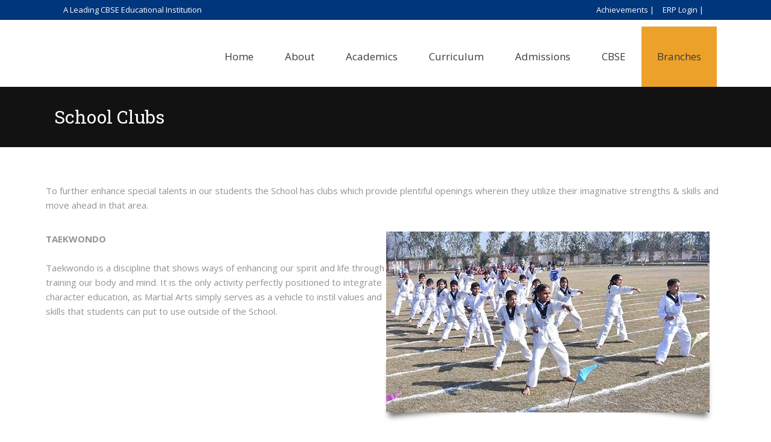

--- FILE ---
content_type: text/html; charset=UTF-8
request_url: https://www.carpediemschool.in/school-clubs/
body_size: 131133
content:
	<!DOCTYPE html>
<html lang="en-US">
<head><meta charset="UTF-8" /><script>if(navigator.userAgent.match(/MSIE|Internet Explorer/i)||navigator.userAgent.match(/Trident\/7\..*?rv:11/i)){var href=document.location.href;if(!href.match(/[?&]nowprocket/)){if(href.indexOf("?")==-1){if(href.indexOf("#")==-1){document.location.href=href+"?nowprocket=1"}else{document.location.href=href.replace("#","?nowprocket=1#")}}else{if(href.indexOf("#")==-1){document.location.href=href+"&nowprocket=1"}else{document.location.href=href.replace("#","&nowprocket=1#")}}}}</script><script>class RocketLazyLoadScripts{constructor(){this.triggerEvents=["keydown","mousedown","mousemove","touchmove","touchstart","touchend","wheel"],this.userEventHandler=this._triggerListener.bind(this),this.touchStartHandler=this._onTouchStart.bind(this),this.touchMoveHandler=this._onTouchMove.bind(this),this.touchEndHandler=this._onTouchEnd.bind(this),this.clickHandler=this._onClick.bind(this),this.interceptedClicks=[],window.addEventListener("pageshow",t=>{this.persisted=t.persisted}),window.addEventListener("DOMContentLoaded",()=>{this._preconnect3rdParties()}),this.delayedScripts={normal:[],async:[],defer:[]},this.trash=[],this.allJQueries=[]}_addUserInteractionListener(t){if(document.hidden){t._triggerListener();return}this.triggerEvents.forEach(e=>window.addEventListener(e,t.userEventHandler,{passive:!0})),window.addEventListener("touchstart",t.touchStartHandler,{passive:!0}),window.addEventListener("mousedown",t.touchStartHandler),document.addEventListener("visibilitychange",t.userEventHandler)}_removeUserInteractionListener(){this.triggerEvents.forEach(t=>window.removeEventListener(t,this.userEventHandler,{passive:!0})),document.removeEventListener("visibilitychange",this.userEventHandler)}_onTouchStart(t){"HTML"!==t.target.tagName&&(window.addEventListener("touchend",this.touchEndHandler),window.addEventListener("mouseup",this.touchEndHandler),window.addEventListener("touchmove",this.touchMoveHandler,{passive:!0}),window.addEventListener("mousemove",this.touchMoveHandler),t.target.addEventListener("click",this.clickHandler),this._renameDOMAttribute(t.target,"onclick","rocket-onclick"),this._pendingClickStarted())}_onTouchMove(t){window.removeEventListener("touchend",this.touchEndHandler),window.removeEventListener("mouseup",this.touchEndHandler),window.removeEventListener("touchmove",this.touchMoveHandler,{passive:!0}),window.removeEventListener("mousemove",this.touchMoveHandler),t.target.removeEventListener("click",this.clickHandler),this._renameDOMAttribute(t.target,"rocket-onclick","onclick"),this._pendingClickFinished()}_onTouchEnd(t){window.removeEventListener("touchend",this.touchEndHandler),window.removeEventListener("mouseup",this.touchEndHandler),window.removeEventListener("touchmove",this.touchMoveHandler,{passive:!0}),window.removeEventListener("mousemove",this.touchMoveHandler)}_onClick(t){t.target.removeEventListener("click",this.clickHandler),this._renameDOMAttribute(t.target,"rocket-onclick","onclick"),this.interceptedClicks.push(t),t.preventDefault(),t.stopPropagation(),t.stopImmediatePropagation(),this._pendingClickFinished()}_replayClicks(){window.removeEventListener("touchstart",this.touchStartHandler,{passive:!0}),window.removeEventListener("mousedown",this.touchStartHandler),this.interceptedClicks.forEach(t=>{t.target.dispatchEvent(new MouseEvent("click",{view:t.view,bubbles:!0,cancelable:!0}))})}_waitForPendingClicks(){return new Promise(t=>{this._isClickPending?this._pendingClickFinished=t:t()})}_pendingClickStarted(){this._isClickPending=!0}_pendingClickFinished(){this._isClickPending=!1}_renameDOMAttribute(t,e,r){t.hasAttribute&&t.hasAttribute(e)&&(event.target.setAttribute(r,event.target.getAttribute(e)),event.target.removeAttribute(e))}_triggerListener(){this._removeUserInteractionListener(this),"loading"===document.readyState?document.addEventListener("DOMContentLoaded",this._loadEverythingNow.bind(this)):this._loadEverythingNow()}_preconnect3rdParties(){let t=[];document.querySelectorAll("script[type=rocketlazyloadscript]").forEach(e=>{if(e.hasAttribute("src")){let r=new URL(e.src).origin;r!==location.origin&&t.push({src:r,crossOrigin:e.crossOrigin||"module"===e.getAttribute("data-rocket-type")})}}),t=[...new Map(t.map(t=>[JSON.stringify(t),t])).values()],this._batchInjectResourceHints(t,"preconnect")}async _loadEverythingNow(){this.lastBreath=Date.now(),this._delayEventListeners(this),this._delayJQueryReady(this),this._handleDocumentWrite(),this._registerAllDelayedScripts(),this._preloadAllScripts(),await this._loadScriptsFromList(this.delayedScripts.normal),await this._loadScriptsFromList(this.delayedScripts.defer),await this._loadScriptsFromList(this.delayedScripts.async);try{await this._triggerDOMContentLoaded(),await this._triggerWindowLoad()}catch(t){console.error(t)}window.dispatchEvent(new Event("rocket-allScriptsLoaded")),this._waitForPendingClicks().then(()=>{this._replayClicks()}),this._emptyTrash()}_registerAllDelayedScripts(){document.querySelectorAll("script[type=rocketlazyloadscript]").forEach(t=>{t.hasAttribute("data-rocket-src")?t.hasAttribute("async")&&!1!==t.async?this.delayedScripts.async.push(t):t.hasAttribute("defer")&&!1!==t.defer||"module"===t.getAttribute("data-rocket-type")?this.delayedScripts.defer.push(t):this.delayedScripts.normal.push(t):this.delayedScripts.normal.push(t)})}async _transformScript(t){return new Promise((await this._littleBreath(),navigator.userAgent.indexOf("Firefox/")>0||""===navigator.vendor)?e=>{let r=document.createElement("script");[...t.attributes].forEach(t=>{let e=t.nodeName;"type"!==e&&("data-rocket-type"===e&&(e="type"),"data-rocket-src"===e&&(e="src"),r.setAttribute(e,t.nodeValue))}),t.text&&(r.text=t.text),r.hasAttribute("src")?(r.addEventListener("load",e),r.addEventListener("error",e)):(r.text=t.text,e());try{t.parentNode.replaceChild(r,t)}catch(i){e()}}:async e=>{function r(){t.setAttribute("data-rocket-status","failed"),e()}try{let i=t.getAttribute("data-rocket-type"),n=t.getAttribute("data-rocket-src");t.text,i?(t.type=i,t.removeAttribute("data-rocket-type")):t.removeAttribute("type"),t.addEventListener("load",function r(){t.setAttribute("data-rocket-status","executed"),e()}),t.addEventListener("error",r),n?(t.removeAttribute("data-rocket-src"),t.src=n):t.src="data:text/javascript;base64,"+btoa(t.text)}catch(s){r()}})}async _loadScriptsFromList(t){let e=t.shift();return e&&e.isConnected?(await this._transformScript(e),this._loadScriptsFromList(t)):Promise.resolve()}_preloadAllScripts(){this._batchInjectResourceHints([...this.delayedScripts.normal,...this.delayedScripts.defer,...this.delayedScripts.async],"preload")}_batchInjectResourceHints(t,e){var r=document.createDocumentFragment();t.forEach(t=>{let i=t.getAttribute&&t.getAttribute("data-rocket-src")||t.src;if(i){let n=document.createElement("link");n.href=i,n.rel=e,"preconnect"!==e&&(n.as="script"),t.getAttribute&&"module"===t.getAttribute("data-rocket-type")&&(n.crossOrigin=!0),t.crossOrigin&&(n.crossOrigin=t.crossOrigin),t.integrity&&(n.integrity=t.integrity),r.appendChild(n),this.trash.push(n)}}),document.head.appendChild(r)}_delayEventListeners(t){let e={};function r(t,r){!function t(r){!e[r]&&(e[r]={originalFunctions:{add:r.addEventListener,remove:r.removeEventListener},eventsToRewrite:[]},r.addEventListener=function(){arguments[0]=i(arguments[0]),e[r].originalFunctions.add.apply(r,arguments)},r.removeEventListener=function(){arguments[0]=i(arguments[0]),e[r].originalFunctions.remove.apply(r,arguments)});function i(t){return e[r].eventsToRewrite.indexOf(t)>=0?"rocket-"+t:t}}(t),e[t].eventsToRewrite.push(r)}function i(t,e){let r=t[e];Object.defineProperty(t,e,{get:()=>r||function(){},set(i){t["rocket"+e]=r=i}})}r(document,"DOMContentLoaded"),r(window,"DOMContentLoaded"),r(window,"load"),r(window,"pageshow"),r(document,"readystatechange"),i(document,"onreadystatechange"),i(window,"onload"),i(window,"onpageshow")}_delayJQueryReady(t){let e;function r(r){if(r&&r.fn&&!t.allJQueries.includes(r)){r.fn.ready=r.fn.init.prototype.ready=function(e){return t.domReadyFired?e.bind(document)(r):document.addEventListener("rocket-DOMContentLoaded",()=>e.bind(document)(r)),r([])};let i=r.fn.on;r.fn.on=r.fn.init.prototype.on=function(){if(this[0]===window){function t(t){return t.split(" ").map(t=>"load"===t||0===t.indexOf("load.")?"rocket-jquery-load":t).join(" ")}"string"==typeof arguments[0]||arguments[0]instanceof String?arguments[0]=t(arguments[0]):"object"==typeof arguments[0]&&Object.keys(arguments[0]).forEach(e=>{delete Object.assign(arguments[0],{[t(e)]:arguments[0][e]})[e]})}return i.apply(this,arguments),this},t.allJQueries.push(r)}e=r}r(window.jQuery),Object.defineProperty(window,"jQuery",{get:()=>e,set(t){r(t)}})}async _triggerDOMContentLoaded(){this.domReadyFired=!0,await this._littleBreath(),document.dispatchEvent(new Event("rocket-DOMContentLoaded")),await this._littleBreath(),window.dispatchEvent(new Event("rocket-DOMContentLoaded")),await this._littleBreath(),document.dispatchEvent(new Event("rocket-readystatechange")),await this._littleBreath(),document.rocketonreadystatechange&&document.rocketonreadystatechange()}async _triggerWindowLoad(){await this._littleBreath(),window.dispatchEvent(new Event("rocket-load")),await this._littleBreath(),window.rocketonload&&window.rocketonload(),await this._littleBreath(),this.allJQueries.forEach(t=>t(window).trigger("rocket-jquery-load")),await this._littleBreath();let t=new Event("rocket-pageshow");t.persisted=this.persisted,window.dispatchEvent(t),await this._littleBreath(),window.rocketonpageshow&&window.rocketonpageshow({persisted:this.persisted})}_handleDocumentWrite(){let t=new Map;document.write=document.writeln=function(e){let r=document.currentScript;r||console.error("WPRocket unable to document.write this: "+e);let i=document.createRange(),n=r.parentElement,s=t.get(r);void 0===s&&(s=r.nextSibling,t.set(r,s));let a=document.createDocumentFragment();i.setStart(a,0),a.appendChild(i.createContextualFragment(e)),n.insertBefore(a,s)}}async _littleBreath(){Date.now()-this.lastBreath>45&&(await this._requestAnimFrame(),this.lastBreath=Date.now())}async _requestAnimFrame(){return document.hidden?new Promise(t=>setTimeout(t)):new Promise(t=>requestAnimationFrame(t))}_emptyTrash(){this.trash.forEach(t=>t.remove())}static run(){let t=new RocketLazyLoadScripts;t._addUserInteractionListener(t)}}RocketLazyLoadScripts.run();</script>
	
	
				<meta name="viewport" content="width=device-width,initial-scale=1,user-scalable=no">
		
            
                        <link rel="shortcut icon" type="image/x-icon" href="https://www.carpediemschool.in/wp-content/uploads/2021/04/favicon.jpg">
            <link rel="apple-touch-icon" href="https://www.carpediemschool.in/wp-content/uploads/2021/04/favicon.jpg"/>
        
	<link rel="profile" href="http://gmpg.org/xfn/11" />
	<link rel="pingback" href="https://www.carpediemschool.in/xmlrpc.php" />
	<meta name="google-site-verification" content="Xei0LCo0S6BaFgJZrCKhNa4SFnrDLDDnsMOlZa0sL0A" />
	<!-- Global site tag (gtag.js) - Google Analytics -->
<script type="rocketlazyloadscript" async data-rocket-src="https://www.googletagmanager.com/gtag/js?id=G-6WXR1G4WNY"></script>
<script type="rocketlazyloadscript">
  window.dataLayer = window.dataLayer || [];
  function gtag(){dataLayer.push(arguments);}
  gtag('js', new Date());

  gtag('config', 'G-6WXR1G4WNY');
</script>
<meta name='robots' content='index, follow, max-image-preview:large, max-snippet:-1, max-video-preview:-1' />

	<!-- This site is optimized with the Yoast SEO plugin v20.11 - https://yoast.com/wordpress/plugins/seo/ -->
	<title>Rajpura Primary School | Carpe Diem International School | School Clubs</title>
	<meta name="description" content="The best Rajpura primary school provides an opportunity to the students to learn the values of teamwork, individual and group responsibility through sports activities." />
	<link rel="canonical" href="https://www.carpediemschool.in/school-clubs/" />
	<meta property="og:locale" content="en_US" />
	<meta property="og:type" content="article" />
	<meta property="og:title" content="Rajpura Primary School | Carpe Diem International School | School Clubs" />
	<meta property="og:description" content="The best Rajpura primary school provides an opportunity to the students to learn the values of teamwork, individual and group responsibility through sports activities." />
	<meta property="og:url" content="https://www.carpediemschool.in/school-clubs/" />
	<meta property="og:site_name" content="Carpe Diem International School" />
	<meta property="article:modified_time" content="2021-06-03T13:26:34+00:00" />
	<meta name="twitter:card" content="summary_large_image" />
	<meta name="twitter:label1" content="Est. reading time" />
	<meta name="twitter:data1" content="6 minutes" />
	<script type="application/ld+json" class="yoast-schema-graph">{"@context":"https://schema.org","@graph":[{"@type":"WebPage","@id":"https://www.carpediemschool.in/school-clubs/","url":"https://www.carpediemschool.in/school-clubs/","name":"Rajpura Primary School | Carpe Diem International School | School Clubs","isPartOf":{"@id":"https://www.carpediemschool.in/#website"},"datePublished":"2021-05-20T11:07:21+00:00","dateModified":"2021-06-03T13:26:34+00:00","description":"The best Rajpura primary school provides an opportunity to the students to learn the values of teamwork, individual and group responsibility through sports activities.","breadcrumb":{"@id":"https://www.carpediemschool.in/school-clubs/#breadcrumb"},"inLanguage":"en-US","potentialAction":[{"@type":"ReadAction","target":["https://www.carpediemschool.in/school-clubs/"]}]},{"@type":"BreadcrumbList","@id":"https://www.carpediemschool.in/school-clubs/#breadcrumb","itemListElement":[{"@type":"ListItem","position":1,"name":"Home","item":"https://www.carpediemschool.in/"},{"@type":"ListItem","position":2,"name":"School Clubs"}]},{"@type":"WebSite","@id":"https://www.carpediemschool.in/#website","url":"https://www.carpediemschool.in/","name":"Carpe Diem International School","description":"","potentialAction":[{"@type":"SearchAction","target":{"@type":"EntryPoint","urlTemplate":"https://www.carpediemschool.in/?s={search_term_string}"},"query-input":"required name=search_term_string"}],"inLanguage":"en-US"}]}</script>
	<!-- / Yoast SEO plugin. -->


<link rel='dns-prefetch' href='//fonts.googleapis.com' />
<link rel="alternate" type="application/rss+xml" title="Carpe Diem International School &raquo; Feed" href="https://www.carpediemschool.in/feed/" />
<link rel="alternate" type="application/rss+xml" title="Carpe Diem International School &raquo; Comments Feed" href="https://www.carpediemschool.in/comments/feed/" />
<link rel="alternate" title="oEmbed (JSON)" type="application/json+oembed" href="https://www.carpediemschool.in/wp-json/oembed/1.0/embed?url=https%3A%2F%2Fwww.carpediemschool.in%2Fschool-clubs%2F" />
<link rel="alternate" title="oEmbed (XML)" type="text/xml+oembed" href="https://www.carpediemschool.in/wp-json/oembed/1.0/embed?url=https%3A%2F%2Fwww.carpediemschool.in%2Fschool-clubs%2F&#038;format=xml" />
<style id='wp-img-auto-sizes-contain-inline-css' type='text/css'>
img:is([sizes=auto i],[sizes^="auto," i]){contain-intrinsic-size:3000px 1500px}
/*# sourceURL=wp-img-auto-sizes-contain-inline-css */
</style>
<link data-minify="1" rel='stylesheet' id='ht_ctc_main_css-css' href='https://www.carpediemschool.in/wp-content/cache/min/1/wp-content/plugins/click-to-chat-for-whatsapp/new/inc/assets/css/main.css?ver=1768469959' type='text/css' media='all' />
<style id='wp-emoji-styles-inline-css' type='text/css'>

	img.wp-smiley, img.emoji {
		display: inline !important;
		border: none !important;
		box-shadow: none !important;
		height: 1em !important;
		width: 1em !important;
		margin: 0 0.07em !important;
		vertical-align: -0.1em !important;
		background: none !important;
		padding: 0 !important;
	}
/*# sourceURL=wp-emoji-styles-inline-css */
</style>
<link data-minify="1" rel='stylesheet' id='wpos-magnific-style-css' href='https://www.carpediemschool.in/wp-content/cache/min/1/wp-content/plugins/album-and-image-gallery-plus-lightbox/assets/css/magnific-popup.css?ver=1768469959' type='text/css' media='all' />
<link data-minify="1" rel='stylesheet' id='wpos-slick-style-css' href='https://www.carpediemschool.in/wp-content/cache/min/1/wp-content/plugins/album-and-image-gallery-plus-lightbox/assets/css/slick.css?ver=1768469959' type='text/css' media='all' />
<link data-minify="1" rel='stylesheet' id='aigpl-public-css-css' href='https://www.carpediemschool.in/wp-content/cache/min/1/wp-content/plugins/album-and-image-gallery-plus-lightbox/assets/css/aigpl-public.css?ver=1768469959' type='text/css' media='all' />
<link data-minify="1" rel='stylesheet' id='contact-form-7-css' href='https://www.carpediemschool.in/wp-content/cache/min/1/wp-content/plugins/contact-form-7/includes/css/styles.css?ver=1768469959' type='text/css' media='all' />
<style id='contact-form-7-inline-css' type='text/css'>
.wpcf7 .wpcf7-recaptcha iframe {margin-bottom: 0;}.wpcf7 .wpcf7-recaptcha[data-align="center"] > div {margin: 0 auto;}.wpcf7 .wpcf7-recaptcha[data-align="right"] > div {margin: 0 0 0 auto;}
/*# sourceURL=contact-form-7-inline-css */
</style>
<link data-minify="1" rel='stylesheet' id='rs-plugin-settings-css' href='https://www.carpediemschool.in/wp-content/cache/min/1/wp-content/plugins/revslider/public/assets/css/settings.css?ver=1768469959' type='text/css' media='all' />
<style id='rs-plugin-settings-inline-css' type='text/css'>
#rs-demo-id {}
/*# sourceURL=rs-plugin-settings-inline-css */
</style>
<link data-minify="1" rel='stylesheet' id='video_popup_close_icon-css' href='https://www.carpediemschool.in/wp-content/cache/min/1/wp-content/plugins/video-popup/css/vp-close-icon/close-button-icon.css?ver=1768469959' type='text/css' media='all' />
<link data-minify="1" rel='stylesheet' id='oba_youtubepopup_css-css' href='https://www.carpediemschool.in/wp-content/cache/min/1/wp-content/plugins/video-popup/css/YouTubePopUp.css?ver=1768469959' type='text/css' media='all' />
<link rel='stylesheet' id='mediaelement-css' href='https://www.carpediemschool.in/wp-includes/js/mediaelement/mediaelementplayer-legacy.min.css?ver=4.2.17' type='text/css' media='all' />
<link rel='stylesheet' id='wp-mediaelement-css' href='https://www.carpediemschool.in/wp-includes/js/mediaelement/wp-mediaelement.min.css?ver=6.9' type='text/css' media='all' />
<link rel='stylesheet' id='bridge-default-style-css' href='https://www.carpediemschool.in/wp-content/themes/bridge/style.css?ver=6.9' type='text/css' media='all' />
<link data-minify="1" rel='stylesheet' id='bridge-qode-font_awesome-css' href='https://www.carpediemschool.in/wp-content/cache/min/1/wp-content/themes/bridge/css/font-awesome/css/font-awesome.min.css?ver=1768469959' type='text/css' media='all' />
<link data-minify="1" rel='stylesheet' id='bridge-qode-font_elegant-css' href='https://www.carpediemschool.in/wp-content/cache/min/1/wp-content/themes/bridge/css/elegant-icons/style.min.css?ver=1768469959' type='text/css' media='all' />
<link data-minify="1" rel='stylesheet' id='bridge-qode-linea_icons-css' href='https://www.carpediemschool.in/wp-content/cache/min/1/wp-content/themes/bridge/css/linea-icons/style.css?ver=1768469959' type='text/css' media='all' />
<link data-minify="1" rel='stylesheet' id='bridge-qode-dripicons-css' href='https://www.carpediemschool.in/wp-content/cache/min/1/wp-content/themes/bridge/css/dripicons/dripicons.css?ver=1768469959' type='text/css' media='all' />
<link rel='stylesheet' id='bridge-stylesheet-css' href='https://www.carpediemschool.in/wp-content/themes/bridge/css/stylesheet.min.css?ver=6.9' type='text/css' media='all' />
<style id='bridge-stylesheet-inline-css' type='text/css'>
   .page-id-16652.disabled_footer_top .footer_top_holder, .page-id-16652.disabled_footer_bottom .footer_bottom_holder { display: none;}


/*# sourceURL=bridge-stylesheet-inline-css */
</style>
<link data-minify="1" rel='stylesheet' id='bridge-print-css' href='https://www.carpediemschool.in/wp-content/cache/min/1/wp-content/themes/bridge/css/print.css?ver=1768469959' type='text/css' media='all' />
<link data-minify="1" rel='stylesheet' id='bridge-style-dynamic-css' href='https://www.carpediemschool.in/wp-content/cache/min/1/wp-content/themes/bridge/css/style_dynamic.css?ver=1768469959' type='text/css' media='all' />
<link rel='stylesheet' id='bridge-responsive-css' href='https://www.carpediemschool.in/wp-content/themes/bridge/css/responsive.min.css?ver=6.9' type='text/css' media='all' />
<link data-minify="1" rel='stylesheet' id='bridge-style-dynamic-responsive-css' href='https://www.carpediemschool.in/wp-content/cache/min/1/wp-content/themes/bridge/css/style_dynamic_responsive.css?ver=1768469959' type='text/css' media='all' />
<style id='bridge-style-dynamic-responsive-inline-css' type='text/css'>
#nav-menu-item-14860 li,
#nav-menu-item-14862 li,
#nav-menu-item-14864 li,
#nav-menu-item-14866 li,
#nav-menu-item-15100 li,
#nav-menu-item-15102 li,
#nav-menu-item-15176 li,
#nav-menu-item-15180 li,
#nav-menu-item-15357 li,
#nav-menu-item-15359 li,
#nav-menu-item-15378 li,
#nav-menu-item-15381 li,
#nav-menu-item-15385 li,
#nav-menu-item-15388 li,
#nav-menu-item-15393 li,
#nav-menu-item-15395 li,
#nav-menu-item-15399 li,
#nav-menu-item-15401 li,
#nav-menu-item-15406 li,
#nav-menu-item-15408 li,
#nav-menu-item-15412 li,
#nav-menu-item-15414 li{
width: 280px;
}

.drop_down .second .inner .widget {
padding-bottom: 13px;
}

.drop_down .second .inner .widget a{
padding: 0px !important;
}

.testimonials_holder .flex-direction-nav a:hover {
    background-color: #f53644 ;
    border-color: #f53644 ;
}

.contact_detail .contact_section > h4 {
display: none;
}

.blog_large_image h2,
.blog_large_image h2 a,
.blog_holder.blog_single article h2,
.blog_holder.blog_single article h2 a {
font-size: 27px;
}

.blog_small_image h2,
.blog_small_image h2 a { font-size: 22px; }

.q_list.circle ul>li:before { background-color: #c7012e; }

@media only screen and (max-width: 768px) {
    .qode_centered_content .wpb_single_image {
        text-align: center;
    }

    .qode_centered_content .separator {
        margin-left: auto !important;
        margin-right: auto !important
    }

    .qode_centered_content .wpb_row {
        text-align: center !important;
    }
}

.carousel-inner .slider_content .text .qbutton {
background-color: #5275b5;
border-color: #5275b5;
height: 40px;
line-height: 40px;
padding: 0 24px;
}

.carousel-inner .slider_content .text .qbutton:hover,
.carousel-inner .slider_content .text .qbutton.white:hover {
    background-color: #000;
    border-color: #000;
    color: #fff;
}

.carousel-inner .slider_content .text .qbutton.white {
background-color: #C7012E;
border-color: #C7012E;
}

.footer_bottom {
border-top: 1px solid #363636;
padding: 39px 0;
}

.qode_custom_link a {
    color: #c7012e;
    text-decoration: underline;
}

.qode_custom_link a:hover {
    color: #5275b5;
    text-decoration: underline;
}

.qode_custom_sidebar_link a {
font-weight: 300 !important;
text-decoration: underline;
color: #5275b5 !important;
display: inline-block;
margin-bottom: 4px;
}

.qode_custom_sidebar_link a:hover {
    color: #C7012E !important;
    text-decoration: underline
}

.blog_holder.masonry article:not(.format-quote):not(.format-link) .post_text .post_text_inner, .blog_holder.masonry_full_width article post_text .post_text_inner,
.blog_holder.blog_large_image article:not(.format-quote):not(.format-link) .post_text .post_text_inner {
   padding-left: 0;
   padding-right: 0;
}

.blog_holder.blog_small_image article:not(.format-quote):not(.format-link) .post_text .post_text_inner {
padding-top: 0;
}

.page-template-contact-page-php .content .container .container_inner {
padding: 30px;
}

.breadcrumb a,
.breadcrumb .delimiter {
color: #fff;
}

.q_list h6 {
margin-bottom: 8px;
}

.header_top{
position: relative; 
z-index: 111;
}

 .full_width {
position: relative;
}
/*# sourceURL=bridge-style-dynamic-responsive-inline-css */
</style>
<link data-minify="1" rel='stylesheet' id='js_composer_front-css' href='https://www.carpediemschool.in/wp-content/cache/min/1/wp-content/plugins/js_composer/assets/css/js_composer.min.css?ver=1768469959' type='text/css' media='all' />
<link rel='stylesheet' id='bridge-style-handle-google-fonts-css' href='https://fonts.googleapis.com/css?family=Raleway%3A100%2C200%2C300%2C400%2C500%2C600%2C700%2C800%2C900%2C300italic%2C400italic%2C700italic%7CRoboto+Slab%3A100%2C200%2C300%2C400%2C500%2C600%2C700%2C800%2C900%2C300italic%2C400italic%2C700italic%7COpen+Sans%3A100%2C200%2C300%2C400%2C500%2C600%2C700%2C800%2C900%2C300italic%2C400italic%2C700italic&#038;subset=latin%2Clatin-ext&#038;ver=1.0.0' type='text/css' media='all' />
<script type="rocketlazyloadscript" data-rocket-type="text/javascript" data-rocket-src="https://www.carpediemschool.in/wp-includes/js/jquery/jquery.min.js?ver=3.7.1" id="jquery-core-js"></script>
<script type="rocketlazyloadscript" data-rocket-type="text/javascript" data-rocket-src="https://www.carpediemschool.in/wp-includes/js/jquery/jquery-migrate.min.js?ver=3.4.1" id="jquery-migrate-js"></script>
<script type="rocketlazyloadscript" data-rocket-type="text/javascript" data-rocket-src="https://www.carpediemschool.in/wp-content/plugins/revslider/public/assets/js/jquery.themepunch.tools.min.js?ver=5.4.8.3" id="tp-tools-js"></script>
<script type="rocketlazyloadscript" data-rocket-type="text/javascript" data-rocket-src="https://www.carpediemschool.in/wp-content/plugins/revslider/public/assets/js/jquery.themepunch.revolution.min.js?ver=5.4.8.3" id="revmin-js"></script>
<script type="rocketlazyloadscript" data-minify="1" data-rocket-type="text/javascript" data-rocket-src="https://www.carpediemschool.in/wp-content/cache/min/1/wp-content/plugins/video-popup/js/YouTubePopUp.jquery.js?ver=1768469959" id="oba_youtubepopup_plugin-js"></script>
<script type="rocketlazyloadscript" data-minify="1" data-rocket-type="text/javascript" data-rocket-src="https://www.carpediemschool.in/wp-content/cache/min/1/wp-content/plugins/video-popup/js/YouTubePopUp.js?ver=1768469959" id="oba_youtubepopup_activate-js"></script>
<link rel="https://api.w.org/" href="https://www.carpediemschool.in/wp-json/" /><link rel="alternate" title="JSON" type="application/json" href="https://www.carpediemschool.in/wp-json/wp/v2/pages/16652" /><link rel="EditURI" type="application/rsd+xml" title="RSD" href="https://www.carpediemschool.in/xmlrpc.php?rsd" />
<meta name="generator" content="WordPress 6.9" />
<link rel='shortlink' href='https://www.carpediemschool.in/?p=16652' />
    
    <script type="rocketlazyloadscript" data-rocket-type="text/javascript">
        var ajaxurl = 'https://www.carpediemschool.in/wp-admin/admin-ajax.php';
    </script>
		<script type="rocketlazyloadscript" data-rocket-type='text/javascript'>
			var video_popup_unprm_general_settings = {
    			'unprm_r_border': ''
			};
		</script>
	<meta name="generator" content="Powered by WPBakery Page Builder - drag and drop page builder for WordPress."/>
<meta name="generator" content="Powered by Slider Revolution 5.4.8.3 - responsive, Mobile-Friendly Slider Plugin for WordPress with comfortable drag and drop interface." />
<script type="rocketlazyloadscript" data-rocket-type="text/javascript">function setREVStartSize(e){									
						try{ e.c=jQuery(e.c);var i=jQuery(window).width(),t=9999,r=0,n=0,l=0,f=0,s=0,h=0;
							if(e.responsiveLevels&&(jQuery.each(e.responsiveLevels,function(e,f){f>i&&(t=r=f,l=e),i>f&&f>r&&(r=f,n=e)}),t>r&&(l=n)),f=e.gridheight[l]||e.gridheight[0]||e.gridheight,s=e.gridwidth[l]||e.gridwidth[0]||e.gridwidth,h=i/s,h=h>1?1:h,f=Math.round(h*f),"fullscreen"==e.sliderLayout){var u=(e.c.width(),jQuery(window).height());if(void 0!=e.fullScreenOffsetContainer){var c=e.fullScreenOffsetContainer.split(",");if (c) jQuery.each(c,function(e,i){u=jQuery(i).length>0?u-jQuery(i).outerHeight(!0):u}),e.fullScreenOffset.split("%").length>1&&void 0!=e.fullScreenOffset&&e.fullScreenOffset.length>0?u-=jQuery(window).height()*parseInt(e.fullScreenOffset,0)/100:void 0!=e.fullScreenOffset&&e.fullScreenOffset.length>0&&(u-=parseInt(e.fullScreenOffset,0))}f=u}else void 0!=e.minHeight&&f<e.minHeight&&(f=e.minHeight);e.c.closest(".rev_slider_wrapper").css({height:f})					
						}catch(d){console.log("Failure at Presize of Slider:"+d)}						
					};</script>
		<style type="text/css" id="wp-custom-css">
			.boxes_image {
    border: 6px dotted #2b6c48;
    padding: 4px;
}
input.wpcf7-form-control.wpcf7-submit:not([disabled]):hover{
	background-color: #254b7a;
	Border:#254b7a;
}
select.wpcf7-form-control.wpcf7-select {
	line-height:22px;
}
div#wpcs_content_inner_29083 {
   
margin: 30px 20px 30px 20px !important;
}
div#wpcs_content_main_29083
 {
    width: 480px!important;
	 height: 140px!important;
   Margin-top: 18px!important;
}
.vc_column_container>.vc_column-inner
 {
	 Padding-right: 1px!important;
padding-left:1px!important;}
.drop_down .second .inner > ul > li > a,.drop_down .second .inner ul li.sub ul li a{
	color:#fff;
}
.latest_post_two_holder .latest_post_two_info_inner
 {
    display: none;
}
nav.main_menu.right {
    margin-top: -20px !important;
}
li#nav-menu-item-26238 {background:#ECA12B !important;}
html {
    overflow-x: hidden !important;
}
input[type=number]::-webkit-inner-spin-button,
input[type=number]::-webkit-outer-spin-button {
-webkit-appearance: none;
margin: 0 !important;
}
table, tr, td, th{border: 1px solid #000000 !important;}
.header-widget.widget_nav_menu ul.menu li a{padding: 0px !important; margin-left: 7px !important; margin-right: 7px !important;}
li#menu-item-16672{background-color:#ec008c !important;}
li#menu-item-16672 a{color: #ffffff !important;}
div#wpcs_close_slider_17607{background: none !important;}
div#wpcs_tab_17120 {
    display: block !important;}
div#wpcs_content_main_17607{height:70% !important;top:23% !important;}
div#wpcs_content_inner_17607{background: rgba(0,54,123,1) !important;}
div#wpcs_content_main_17607{width:350px !important; height:90% important;}
div#wpcs_content_inner_17607{margin: 30px 30px 30px 30px !important;}
.footer_top .widget_meta>ul>li, .footer_top .widget_nav_menu ul li, .footer_top .widget_pages ul li, .footer_top .widget_recent_comments>ul>li, .footer_top .widget_recent_entries>ul>li{padding: 0 0 5px !important;}
.wpcf7-response-output {
    color: #000000 !important;
}
/*span.date.entry_date.updated, span.time, span.post_author, div#comments, .comment_holder .comment_number,div.comment_form, .blog_holder article .post_info{display:none !important;}*/
.light.header_style_on_scroll nav.main_menu>ul>li.active>a, .light.header_style_on_scroll nav.main_menu>ul>li:before, .light.header_style_on_scroll nav.main_menu>ul>li>a:hover, .light:not(.sticky):not(.scrolled) nav.main_menu>ul>li.active>a, .light:not(.sticky):not(.scrolled) nav.main_menu>ul>li:before, .light:not(.sticky):not(.scrolled) nav.main_menu>ul>li>a, .light:not(.sticky):not(.scrolled) nav.main_menu>ul>li>a:hover{color:#3b3b3b;}
nav.main_menu > ul > li > a{font-size:17px !important;}
.footer_top {
    padding: 30px 0 30px !important;
}
.footer_bottom {
   padding: 4px 0 !important;
	border-top: 0.5px solid #fff;
}
footer.carousel-slider__post-meta{display:none !important;}
.aigpl-img-count.aigpl-center{display:none !important;}
@media only screen and (max-width: 1000px){
	.header_top .right .inner>div:first-child {margin-left:31px !important;}
.header_top.clearfix .container_inner.clearfix{width: 350px !important;}}

@media screen and (max-width: 1700px){.wp-call-button{display: block !important;}}		</style>
		<noscript><style type="text/css"> .wpb_animate_when_almost_visible { opacity: 1; }</style></noscript>	
	<!-- Meta Pixel Code -->
<script type="rocketlazyloadscript">
!function(f,b,e,v,n,t,s)
{if(f.fbq)return;n=f.fbq=function(){n.callMethod?
n.callMethod.apply(n,arguments):n.queue.push(arguments)};
if(!f._fbq)f._fbq=n;n.push=n;n.loaded=!0;n.version='2.0';
n.queue=[];t=b.createElement(e);t.async=!0;
t.src=v;s=b.getElementsByTagName(e)[0];
s.parentNode.insertBefore(t,s)}(window, document,'script',
'https://connect.facebook.net/en_US/fbevents.js');
fbq('init', '430676672008738');
fbq('track', 'PageView');
</script>
<noscript><img height="1" width="1" style="display:none"
src="https://www.facebook.com/tr?id=430676672008738&ev=PageView&noscript=1"
/></noscript>
<!-- End Meta Pixel Code -->

<meta name="keywords" content="Best Schools in Rajpura Punjab, Best CBSE School in Rajpura, Best Rajpura CBSE School, Top CBSE Schools in Rajpura, Top Schools in Rajpura, Best Primary School in Rajpura, Top 5 Schools in Rajpura" />


</head>

<body class="wp-singular page-template-default page page-id-16652 wp-theme-bridge bridge-core-1.0.5  qode-theme-ver-18.1 qode-theme-bridge qode_header_in_grid wpb-js-composer js-comp-ver-6.0.2 vc_responsive" itemscope itemtype="http://schema.org/WebPage">




<div class="wrapper">
	<div class="wrapper_inner">

    
		<!-- Google Analytics start -->
				<!-- Google Analytics end -->

		
	<header class=" has_top scroll_top light regular with_hover_bg_color page_header">
    <div class="header_inner clearfix">
                <div class="header_top_bottom_holder">
            	<div class="header_top clearfix" style='' >
				<div class="container">
			<div class="container_inner clearfix">
														<div class="left">
						<div class="inner">
							<div class="header-widget widget_text header-left-widget">			<div class="textwidget"><p style="color: #ffffff;">A Leading CBSE Educational Institution</p>
<p>&nbsp;</p>
</div>
		</div>						</div>
					</div>
					<div class="right">
						<div class="inner">
							<div class="header-widget widget_nav_menu header-right-widget"><div class="menu-upper-top-container"><ul id="menu-upper-top" class="menu"><li id="menu-item-28603" class="menu-item menu-item-type-post_type menu-item-object-page menu-item-28603"><a href="https://www.carpediemschool.in/achievement/">Achievements |</a></li>
<li id="menu-item-16324" class="menu-item menu-item-type-custom menu-item-object-custom menu-item-16324"><a target="_blank" href="https://carpediem.schoolpad.in/loginManager/load">ERP Login |</a></li>
</ul></div></div>						</div>
					</div>
													</div>
		</div>
		</div>

            <div class="header_bottom clearfix" style='' >
                                <div class="container">
                    <div class="container_inner clearfix">
                                                    
                            <div class="header_inner_left">
                                									<div class="mobile_menu_button">
		<span>
			<i class="qode_icon_font_awesome fa fa-bars " ></i>		</span>
	</div>
                                <div class="logo_wrapper" >
	<div class="q_logo">
		<a itemprop="url" href="https://www.carpediemschool.in/" >
             <img itemprop="image" class="normal" src="https://www.carpediemschool.in/wp-content/uploads/2021/05/Logoo12.png" alt="Logo"> 			 <img itemprop="image" class="light" src="https://www.carpediemschool.in/wp-content/uploads/2021/05/Logoo12.png" alt="Logo"/> 			 <img itemprop="image" class="dark" src="https://www.carpediemschool.in/wp-content/uploads/2021/05/Logoo12.png" alt="Logo"/> 			 <img itemprop="image" class="sticky" src="https://www.carpediemschool.in/wp-content/uploads/2021/05/Logoo12.png" alt="Logo"/> 			 <img itemprop="image" class="mobile" src="https://www.carpediemschool.in/wp-content/uploads/2021/05/Logoo12.png" alt="Logo"/> 					</a>
	</div>
	</div>                                                            </div>
                                                                    <div class="header_inner_right">
                                        <div class="side_menu_button_wrapper right">
                                                                                                                                    <div class="side_menu_button">
                                                                                                                                                                                            </div>
                                        </div>
                                    </div>
                                
                                
                                <nav class="main_menu drop_down right">
                                    <ul id="menu-top_menu" class=""><li id="nav-menu-item-16666" class="menu-item menu-item-type-post_type menu-item-object-page menu-item-home  narrow"><a href="https://www.carpediemschool.in/" class=""><i class="menu_icon blank fa"></i><span>Home</span><span class="plus"></span></a></li>
<li id="nav-menu-item-16336" class="menu-item menu-item-type-custom menu-item-object-custom menu-item-has-children  has_sub narrow"><a href="#" class=""><i class="menu_icon blank fa"></i><span>About</span><span class="plus"></span></a>
<div class="second"><div class="inner"><ul>
	<li id="nav-menu-item-15631" class="menu-item menu-item-type-post_type menu-item-object-page "><a href="https://www.carpediemschool.in/about-us/" class=""><i class="menu_icon blank fa"></i><span>About Us</span><span class="plus"></span></a></li>
	<li id="nav-menu-item-15895" class="menu-item menu-item-type-post_type menu-item-object-page "><a href="https://www.carpediemschool.in/vision-mission/" class=""><i class="menu_icon blank fa"></i><span>Vision &#038; Mission</span><span class="plus"></span></a></li>
	<li id="nav-menu-item-15713" class="menu-item menu-item-type-post_type menu-item-object-page "><a href="https://www.carpediemschool.in/our-philosophy/" class=""><i class="menu_icon blank fa"></i><span>Our Philosophy</span><span class="plus"></span></a></li>
	<li id="nav-menu-item-16417" class="menu-item menu-item-type-custom menu-item-object-custom menu-item-has-children sub"><a href="#" class=""><i class="menu_icon blank fa"></i><span>Our Managing Directors</span><span class="plus"></span><i class="q_menu_arrow fa fa-angle-right"></i></a>
	<ul>
		<li id="nav-menu-item-16396" class="menu-item menu-item-type-post_type menu-item-object-page "><a href="https://www.carpediemschool.in/mr-kushal-aggarwal-mrs-reetika-aggarwal/" class=""><i class="menu_icon blank fa"></i><span>Mr. Kushal Aggarwal &#038; Mrs. Reetika Aggarwal</span><span class="plus"></span></a></li>
		<li id="nav-menu-item-16395" class="menu-item menu-item-type-post_type menu-item-object-page "><a href="https://www.carpediemschool.in/mr-anantveer-gupta/" class=""><i class="menu_icon blank fa"></i><span>Mr. Anantveer Gupta</span><span class="plus"></span></a></li>
	</ul>
</li>
	<li id="nav-menu-item-16371" class="menu-item menu-item-type-post_type menu-item-object-page "><a href="https://www.carpediemschool.in/principals-message/" class=""><i class="menu_icon blank fa"></i><span>Principal’s Message</span><span class="plus"></span></a></li>
	<li id="nav-menu-item-15722" class="menu-item menu-item-type-post_type menu-item-object-page "><a href="https://www.carpediemschool.in/our-faculty/" class=""><i class="menu_icon blank fa"></i><span>Our Faculty</span><span class="plus"></span></a></li>
	<li id="nav-menu-item-15739" class="menu-item menu-item-type-post_type menu-item-object-page "><a href="https://www.carpediemschool.in/infrastructure/" class=""><i class="menu_icon blank fa"></i><span>Infrastructure</span><span class="plus"></span></a></li>
	<li id="nav-menu-item-15719" class="menu-item menu-item-type-post_type menu-item-object-page "><a href="https://www.carpediemschool.in/collaborations/" class=""><i class="menu_icon blank fa"></i><span>Collaborations</span><span class="plus"></span></a></li>
	<li id="nav-menu-item-15738" class="menu-item menu-item-type-post_type menu-item-object-page "><a href="https://www.carpediemschool.in/transport/" class=""><i class="menu_icon blank fa"></i><span>Transport</span><span class="plus"></span></a></li>
	<li id="nav-menu-item-28633" class="menu-item menu-item-type-post_type menu-item-object-page "><a href="https://www.carpediemschool.in/blog/" class=""><i class="menu_icon blank fa"></i><span>Blog</span><span class="plus"></span></a></li>
</ul></div></div>
</li>
<li id="nav-menu-item-16355" class="menu-item menu-item-type-custom menu-item-object-custom menu-item-has-children  has_sub narrow"><a href="#" class=""><i class="menu_icon blank fa"></i><span>Academics</span><span class="plus"></span></a>
<div class="second"><div class="inner"><ul>
	<li id="nav-menu-item-15752" class="menu-item menu-item-type-post_type menu-item-object-page "><a href="https://www.carpediemschool.in/academics/" class=""><i class="menu_icon blank fa"></i><span>Academics</span><span class="plus"></span></a></li>
	<li id="nav-menu-item-15630" class="menu-item menu-item-type-post_type menu-item-object-page "><a href="https://www.carpediemschool.in/beyond-academics/" class=""><i class="menu_icon blank fa"></i><span>Beyond Academics</span><span class="plus"></span></a></li>
	<li id="nav-menu-item-15753" class="menu-item menu-item-type-post_type menu-item-object-page "><a href="https://www.carpediemschool.in/school-of-the-future/" class=""><i class="menu_icon blank fa"></i><span>School of the Future</span><span class="plus"></span></a></li>
	<li id="nav-menu-item-17876" class="menu-item menu-item-type-custom menu-item-object-custom menu-item-has-children sub"><a href="#" class=""><i class="menu_icon blank fa"></i><span>Fee Structure</span><span class="plus"></span><i class="q_menu_arrow fa fa-angle-right"></i></a>
	<ul>
		<li id="nav-menu-item-27335" class="menu-item menu-item-type-custom menu-item-object-custom "><a href="https://www.carpediemschool.in/wp-content/uploads/2025/03/Fee-Structure-2025.pdf" class=""><i class="menu_icon blank fa"></i><span>Fee Structure 2025-26</span><span class="plus"></span></a></li>
		<li id="nav-menu-item-24126" class="menu-item menu-item-type-custom menu-item-object-custom "><a href="https://www.carpediemschool.in/wp-content/uploads/2024/03/Fee-Structure-2024-2025.pdf" class=""><i class="menu_icon blank fa"></i><span>Fee Structure 2024-25</span><span class="plus"></span></a></li>
		<li id="nav-menu-item-17870" class="menu-item menu-item-type-custom menu-item-object-custom "><a target="_blank" href="https://www.carpediemschool.in/wp-content/uploads/2023/02/Fees-Structure-2023-2024.pdf" class=""><i class="menu_icon blank fa"></i><span>Fee Structure 2023-24</span><span class="plus"></span></a></li>
		<li id="nav-menu-item-21375" class="menu-item menu-item-type-custom menu-item-object-custom "><a href="https://www.carpediemschool.in/wp-content/uploads/2022/01/Fee-Structure-2022-2023.pdf" class=""><i class="menu_icon blank fa"></i><span>Fee Structure 2022-23</span><span class="plus"></span></a></li>
		<li id="nav-menu-item-17877" class="menu-item menu-item-type-custom menu-item-object-custom "><a target="_blank" href="https://www.carpediemschool.in/wp-content/uploads/2021/10/Fee-Structure-2021-2022.pdf" class=""><i class="menu_icon blank fa"></i><span>Fee Structure 2021-22</span><span class="plus"></span></a></li>
	</ul>
</li>
	<li id="nav-menu-item-17814" class="menu-item menu-item-type-custom menu-item-object-custom menu-item-has-children sub"><a href="#" class=""><i class="menu_icon blank fa"></i><span>Group Photos</span><span class="plus"></span><i class="q_menu_arrow fa fa-angle-right"></i></a>
	<ul>
		<li id="nav-menu-item-29501" class="menu-item menu-item-type-post_type menu-item-object-page "><a href="https://www.carpediemschool.in/session-2024-25/" class=""><i class="menu_icon blank fa"></i><span>Session 2024-25</span><span class="plus"></span></a></li>
		<li id="nav-menu-item-29468" class="menu-item menu-item-type-post_type menu-item-object-page "><a href="https://www.carpediemschool.in/session-2023-24/" class=""><i class="menu_icon blank fa"></i><span>Session 2023-24</span><span class="plus"></span></a></li>
		<li id="nav-menu-item-21886" class="menu-item menu-item-type-post_type menu-item-object-page "><a href="https://www.carpediemschool.in/session-2022-23/" class=""><i class="menu_icon blank fa"></i><span>Session 2022-23</span><span class="plus"></span></a></li>
		<li id="nav-menu-item-17820" class="menu-item menu-item-type-post_type menu-item-object-page "><a href="https://www.carpediemschool.in/session-2019-20/" class=""><i class="menu_icon blank fa"></i><span>Session 2019-20</span><span class="plus"></span></a></li>
		<li id="nav-menu-item-17819" class="menu-item menu-item-type-post_type menu-item-object-page "><a href="https://www.carpediemschool.in/session-2018-19/" class=""><i class="menu_icon blank fa"></i><span>Session 2018-19</span><span class="plus"></span></a></li>
	</ul>
</li>
</ul></div></div>
</li>
<li id="nav-menu-item-15770" class="menu-item menu-item-type-custom menu-item-object-custom menu-item-has-children  has_sub narrow"><a href="#" class=""><i class="menu_icon blank fa"></i><span>Curriculum</span><span class="plus"></span></a>
<div class="second"><div class="inner"><ul>
	<li id="nav-menu-item-15724" class="menu-item menu-item-type-custom menu-item-object-custom "><a target="_blank" href="https://www.carpediemschool.in/wp-content/uploads/2025/02/BOOKS-LIST_2025-26.pdf" class=""><i class="menu_icon blank fa"></i><span>Book List 2025-26</span><span class="plus"></span></a></li>
	<li id="nav-menu-item-21615" class="menu-item menu-item-type-custom menu-item-object-custom "><a target="_blank" href="https://www.carpediemschool.in/wp-content/uploads/2025/09/BOOKS-VENDORS.pdf" class=""><i class="menu_icon blank fa"></i><span>List of Books Vendors</span><span class="plus"></span></a></li>
	<li id="nav-menu-item-15727" class="menu-item menu-item-type-custom menu-item-object-custom "><a target="_blank" href="https://www.carpediemschool.in/wp-content/uploads/2025/02/STATIONERY_LIST_OF_ALL_CLASS.pdf" class=""><i class="menu_icon blank fa"></i><span>Stationery List 2025-26</span><span class="plus"></span></a></li>
	<li id="nav-menu-item-15737" class="menu-item menu-item-type-post_type menu-item-object-page "><a href="https://www.carpediemschool.in/sports-and-wellness/" class=""><i class="menu_icon blank fa"></i><span>Sports and Wellness</span><span class="plus"></span></a></li>
	<li id="nav-menu-item-15736" class="menu-item menu-item-type-post_type menu-item-object-page "><a href="https://www.carpediemschool.in/houses-clubs/" class=""><i class="menu_icon blank fa"></i><span>Houses &#038; Clubs</span><span class="plus"></span></a></li>
	<li id="nav-menu-item-16937" class="menu-item menu-item-type-post_type menu-item-object-page "><a href="https://www.carpediemschool.in/student-council/" class=""><i class="menu_icon blank fa"></i><span>Student Council</span><span class="plus"></span></a></li>
	<li id="nav-menu-item-16033" class="menu-item menu-item-type-post_type menu-item-object-page "><a href="https://www.carpediemschool.in/school-uniform/" class=""><i class="menu_icon blank fa"></i><span>School Uniform</span><span class="plus"></span></a></li>
	<li id="nav-menu-item-22427" class="menu-item menu-item-type-post_type menu-item-object-page "><a href="https://www.carpediemschool.in/photo-gallery/" class=""><i class="menu_icon blank fa"></i><span>Photo Gallery</span><span class="plus"></span></a></li>
	<li id="nav-menu-item-22428" class="menu-item menu-item-type-post_type menu-item-object-page "><a href="https://www.carpediemschool.in/video-gallery/" class=""><i class="menu_icon blank fa"></i><span>Video Gallery</span><span class="plus"></span></a></li>
</ul></div></div>
</li>
<li id="nav-menu-item-15742" class="menu-item menu-item-type-custom menu-item-object-custom menu-item-has-children  has_sub narrow"><a href="#" class=""><i class="menu_icon blank fa"></i><span>Admissions</span><span class="plus"></span></a>
<div class="second"><div class="inner"><ul>
	<li id="nav-menu-item-29150" class="menu-item menu-item-type-custom menu-item-object-custom "><a target="_blank" href="https://carpediem.schoolpad.in/enquiryManager/onlineAdmission/13" class=""><i class="menu_icon blank fa"></i><span>Admission Enquiry Form 2026-27</span><span class="plus"></span></a></li>
	<li id="nav-menu-item-15629" class="menu-item menu-item-type-post_type menu-item-object-page "><a href="https://www.carpediemschool.in/admission-process/" class=""><i class="menu_icon blank fa"></i><span>Admission Process</span><span class="plus"></span></a></li>
	<li id="nav-menu-item-18201" class="menu-item menu-item-type-custom menu-item-object-custom "><a target="_blank" href="https://www.carpediemschool.in/wp-content/uploads/2025/09/Rule_Book_2025.pdf" class=""><i class="menu_icon blank fa"></i><span>Rule Book 2025-26</span><span class="plus"></span></a></li>
	<li id="nav-menu-item-15920" class="menu-item menu-item-type-post_type menu-item-object-page "><a href="https://www.carpediemschool.in/faqs/" class=""><i class="menu_icon blank fa"></i><span>FAQ’S</span><span class="plus"></span></a></li>
</ul></div></div>
</li>
<li id="nav-menu-item-16586" class="menu-item menu-item-type-custom menu-item-object-custom menu-item-has-children  has_sub narrow"><a href="#" class=""><i class="menu_icon blank fa"></i><span>CBSE</span><span class="plus"></span></a>
<div class="second"><div class="inner"><ul>
	<li id="nav-menu-item-18268" class="menu-item menu-item-type-post_type menu-item-object-page "><a href="https://www.carpediemschool.in/mandatory-public-disclosure-2/" class=""><i class="menu_icon blank fa"></i><span>Mandatory Public Disclosure</span><span class="plus"></span></a></li>
	<li id="nav-menu-item-16707" class="menu-item menu-item-type-custom menu-item-object-custom menu-item-has-children sub"><a href="#" class=""><i class="menu_icon blank fa"></i><span>Transfer Certificates</span><span class="plus"></span><i class="q_menu_arrow fa fa-angle-right"></i></a>
	<ul>
		<li id="nav-menu-item-28485" class="menu-item menu-item-type-post_type menu-item-object-page "><a href="https://www.carpediemschool.in/t-c-2024-25/" class=""><i class="menu_icon blank fa"></i><span>T.C. 2024-25</span><span class="plus"></span></a></li>
		<li id="nav-menu-item-26332" class="menu-item menu-item-type-post_type menu-item-object-page "><a href="https://www.carpediemschool.in/t-c-2023-24/" class=""><i class="menu_icon blank fa"></i><span>T.C. 2023-24</span><span class="plus"></span></a></li>
		<li id="nav-menu-item-22125" class="menu-item menu-item-type-post_type menu-item-object-page "><a href="https://www.carpediemschool.in/t-c-2022-23/" class=""><i class="menu_icon blank fa"></i><span>T.C. 2022-23</span><span class="plus"></span></a></li>
		<li id="nav-menu-item-17906" class="menu-item menu-item-type-post_type menu-item-object-page "><a href="https://www.carpediemschool.in/t-c-2021-22/" class=""><i class="menu_icon blank fa"></i><span>T.C. 2021-22</span><span class="plus"></span></a></li>
		<li id="nav-menu-item-16775" class="menu-item menu-item-type-post_type menu-item-object-page "><a href="https://www.carpediemschool.in/t-c-2020-21/" class=""><i class="menu_icon blank fa"></i><span>T.C. 2020-21</span><span class="plus"></span></a></li>
		<li id="nav-menu-item-16737" class="menu-item menu-item-type-post_type menu-item-object-page "><a href="https://www.carpediemschool.in/t-c-2019-20/" class=""><i class="menu_icon blank fa"></i><span>T.C. 2019-20</span><span class="plus"></span></a></li>
	</ul>
</li>
</ul></div></div>
</li>
<li id="nav-menu-item-26238" class="menu-item menu-item-type-custom menu-item-object-custom menu-item-has-children  has_sub narrow"><a href="#" class=""><i class="menu_icon blank fa"></i><span>Branches</span><span class="plus"></span></a>
<div class="second"><div class="inner"><ul>
	<li id="nav-menu-item-26240" class="menu-item menu-item-type-post_type menu-item-object-page "><a href="https://www.carpediemschool.in/carpe-diem-kindercare-school-rajpura/" class=""><i class="menu_icon blank fa"></i><span>Carpe Diem Kindercare School Rajpura</span><span class="plus"></span></a></li>
	<li id="nav-menu-item-26239" class="menu-item menu-item-type-post_type menu-item-object-page "><a href="https://www.carpediemschool.in/carpe-diem-kindercare-school-sirhind/" class=""><i class="menu_icon blank fa"></i><span>Carpe Diem Kindercare School Sirhind</span><span class="plus"></span></a></li>
</ul></div></div>
</li>
</ul>                                </nav>
                                							    <nav class="mobile_menu">
	<ul id="menu-top_menu-1" class=""><li id="mobile-menu-item-16666" class="menu-item menu-item-type-post_type menu-item-object-page menu-item-home "><a href="https://www.carpediemschool.in/" class=""><span>Home</span></a><span class="mobile_arrow"><i class="fa fa-angle-right"></i><i class="fa fa-angle-down"></i></span></li>
<li id="mobile-menu-item-16336" class="menu-item menu-item-type-custom menu-item-object-custom menu-item-has-children  has_sub"><a href="#" class=""><span>About</span></a><span class="mobile_arrow"><i class="fa fa-angle-right"></i><i class="fa fa-angle-down"></i></span>
<ul class="sub_menu">
	<li id="mobile-menu-item-15631" class="menu-item menu-item-type-post_type menu-item-object-page "><a href="https://www.carpediemschool.in/about-us/" class=""><span>About Us</span></a><span class="mobile_arrow"><i class="fa fa-angle-right"></i><i class="fa fa-angle-down"></i></span></li>
	<li id="mobile-menu-item-15895" class="menu-item menu-item-type-post_type menu-item-object-page "><a href="https://www.carpediemschool.in/vision-mission/" class=""><span>Vision &#038; Mission</span></a><span class="mobile_arrow"><i class="fa fa-angle-right"></i><i class="fa fa-angle-down"></i></span></li>
	<li id="mobile-menu-item-15713" class="menu-item menu-item-type-post_type menu-item-object-page "><a href="https://www.carpediemschool.in/our-philosophy/" class=""><span>Our Philosophy</span></a><span class="mobile_arrow"><i class="fa fa-angle-right"></i><i class="fa fa-angle-down"></i></span></li>
	<li id="mobile-menu-item-16417" class="menu-item menu-item-type-custom menu-item-object-custom menu-item-has-children  has_sub"><a href="#" class=""><span>Our Managing Directors</span></a><span class="mobile_arrow"><i class="fa fa-angle-right"></i><i class="fa fa-angle-down"></i></span>
	<ul class="sub_menu">
		<li id="mobile-menu-item-16396" class="menu-item menu-item-type-post_type menu-item-object-page "><a href="https://www.carpediemschool.in/mr-kushal-aggarwal-mrs-reetika-aggarwal/" class=""><span>Mr. Kushal Aggarwal &#038; Mrs. Reetika Aggarwal</span></a><span class="mobile_arrow"><i class="fa fa-angle-right"></i><i class="fa fa-angle-down"></i></span></li>
		<li id="mobile-menu-item-16395" class="menu-item menu-item-type-post_type menu-item-object-page "><a href="https://www.carpediemschool.in/mr-anantveer-gupta/" class=""><span>Mr. Anantveer Gupta</span></a><span class="mobile_arrow"><i class="fa fa-angle-right"></i><i class="fa fa-angle-down"></i></span></li>
	</ul>
</li>
	<li id="mobile-menu-item-16371" class="menu-item menu-item-type-post_type menu-item-object-page "><a href="https://www.carpediemschool.in/principals-message/" class=""><span>Principal’s Message</span></a><span class="mobile_arrow"><i class="fa fa-angle-right"></i><i class="fa fa-angle-down"></i></span></li>
	<li id="mobile-menu-item-15722" class="menu-item menu-item-type-post_type menu-item-object-page "><a href="https://www.carpediemschool.in/our-faculty/" class=""><span>Our Faculty</span></a><span class="mobile_arrow"><i class="fa fa-angle-right"></i><i class="fa fa-angle-down"></i></span></li>
	<li id="mobile-menu-item-15739" class="menu-item menu-item-type-post_type menu-item-object-page "><a href="https://www.carpediemschool.in/infrastructure/" class=""><span>Infrastructure</span></a><span class="mobile_arrow"><i class="fa fa-angle-right"></i><i class="fa fa-angle-down"></i></span></li>
	<li id="mobile-menu-item-15719" class="menu-item menu-item-type-post_type menu-item-object-page "><a href="https://www.carpediemschool.in/collaborations/" class=""><span>Collaborations</span></a><span class="mobile_arrow"><i class="fa fa-angle-right"></i><i class="fa fa-angle-down"></i></span></li>
	<li id="mobile-menu-item-15738" class="menu-item menu-item-type-post_type menu-item-object-page "><a href="https://www.carpediemschool.in/transport/" class=""><span>Transport</span></a><span class="mobile_arrow"><i class="fa fa-angle-right"></i><i class="fa fa-angle-down"></i></span></li>
	<li id="mobile-menu-item-28633" class="menu-item menu-item-type-post_type menu-item-object-page "><a href="https://www.carpediemschool.in/blog/" class=""><span>Blog</span></a><span class="mobile_arrow"><i class="fa fa-angle-right"></i><i class="fa fa-angle-down"></i></span></li>
</ul>
</li>
<li id="mobile-menu-item-16355" class="menu-item menu-item-type-custom menu-item-object-custom menu-item-has-children  has_sub"><a href="#" class=""><span>Academics</span></a><span class="mobile_arrow"><i class="fa fa-angle-right"></i><i class="fa fa-angle-down"></i></span>
<ul class="sub_menu">
	<li id="mobile-menu-item-15752" class="menu-item menu-item-type-post_type menu-item-object-page "><a href="https://www.carpediemschool.in/academics/" class=""><span>Academics</span></a><span class="mobile_arrow"><i class="fa fa-angle-right"></i><i class="fa fa-angle-down"></i></span></li>
	<li id="mobile-menu-item-15630" class="menu-item menu-item-type-post_type menu-item-object-page "><a href="https://www.carpediemschool.in/beyond-academics/" class=""><span>Beyond Academics</span></a><span class="mobile_arrow"><i class="fa fa-angle-right"></i><i class="fa fa-angle-down"></i></span></li>
	<li id="mobile-menu-item-15753" class="menu-item menu-item-type-post_type menu-item-object-page "><a href="https://www.carpediemschool.in/school-of-the-future/" class=""><span>School of the Future</span></a><span class="mobile_arrow"><i class="fa fa-angle-right"></i><i class="fa fa-angle-down"></i></span></li>
	<li id="mobile-menu-item-17876" class="menu-item menu-item-type-custom menu-item-object-custom menu-item-has-children  has_sub"><a href="#" class=""><span>Fee Structure</span></a><span class="mobile_arrow"><i class="fa fa-angle-right"></i><i class="fa fa-angle-down"></i></span>
	<ul class="sub_menu">
		<li id="mobile-menu-item-27335" class="menu-item menu-item-type-custom menu-item-object-custom "><a href="https://www.carpediemschool.in/wp-content/uploads/2025/03/Fee-Structure-2025.pdf" class=""><span>Fee Structure 2025-26</span></a><span class="mobile_arrow"><i class="fa fa-angle-right"></i><i class="fa fa-angle-down"></i></span></li>
		<li id="mobile-menu-item-24126" class="menu-item menu-item-type-custom menu-item-object-custom "><a href="https://www.carpediemschool.in/wp-content/uploads/2024/03/Fee-Structure-2024-2025.pdf" class=""><span>Fee Structure 2024-25</span></a><span class="mobile_arrow"><i class="fa fa-angle-right"></i><i class="fa fa-angle-down"></i></span></li>
		<li id="mobile-menu-item-17870" class="menu-item menu-item-type-custom menu-item-object-custom "><a target="_blank" href="https://www.carpediemschool.in/wp-content/uploads/2023/02/Fees-Structure-2023-2024.pdf" class=""><span>Fee Structure 2023-24</span></a><span class="mobile_arrow"><i class="fa fa-angle-right"></i><i class="fa fa-angle-down"></i></span></li>
		<li id="mobile-menu-item-21375" class="menu-item menu-item-type-custom menu-item-object-custom "><a href="https://www.carpediemschool.in/wp-content/uploads/2022/01/Fee-Structure-2022-2023.pdf" class=""><span>Fee Structure 2022-23</span></a><span class="mobile_arrow"><i class="fa fa-angle-right"></i><i class="fa fa-angle-down"></i></span></li>
		<li id="mobile-menu-item-17877" class="menu-item menu-item-type-custom menu-item-object-custom "><a target="_blank" href="https://www.carpediemschool.in/wp-content/uploads/2021/10/Fee-Structure-2021-2022.pdf" class=""><span>Fee Structure 2021-22</span></a><span class="mobile_arrow"><i class="fa fa-angle-right"></i><i class="fa fa-angle-down"></i></span></li>
	</ul>
</li>
	<li id="mobile-menu-item-17814" class="menu-item menu-item-type-custom menu-item-object-custom menu-item-has-children  has_sub"><a href="#" class=""><span>Group Photos</span></a><span class="mobile_arrow"><i class="fa fa-angle-right"></i><i class="fa fa-angle-down"></i></span>
	<ul class="sub_menu">
		<li id="mobile-menu-item-29501" class="menu-item menu-item-type-post_type menu-item-object-page "><a href="https://www.carpediemschool.in/session-2024-25/" class=""><span>Session 2024-25</span></a><span class="mobile_arrow"><i class="fa fa-angle-right"></i><i class="fa fa-angle-down"></i></span></li>
		<li id="mobile-menu-item-29468" class="menu-item menu-item-type-post_type menu-item-object-page "><a href="https://www.carpediemschool.in/session-2023-24/" class=""><span>Session 2023-24</span></a><span class="mobile_arrow"><i class="fa fa-angle-right"></i><i class="fa fa-angle-down"></i></span></li>
		<li id="mobile-menu-item-21886" class="menu-item menu-item-type-post_type menu-item-object-page "><a href="https://www.carpediemschool.in/session-2022-23/" class=""><span>Session 2022-23</span></a><span class="mobile_arrow"><i class="fa fa-angle-right"></i><i class="fa fa-angle-down"></i></span></li>
		<li id="mobile-menu-item-17820" class="menu-item menu-item-type-post_type menu-item-object-page "><a href="https://www.carpediemschool.in/session-2019-20/" class=""><span>Session 2019-20</span></a><span class="mobile_arrow"><i class="fa fa-angle-right"></i><i class="fa fa-angle-down"></i></span></li>
		<li id="mobile-menu-item-17819" class="menu-item menu-item-type-post_type menu-item-object-page "><a href="https://www.carpediemschool.in/session-2018-19/" class=""><span>Session 2018-19</span></a><span class="mobile_arrow"><i class="fa fa-angle-right"></i><i class="fa fa-angle-down"></i></span></li>
	</ul>
</li>
</ul>
</li>
<li id="mobile-menu-item-15770" class="menu-item menu-item-type-custom menu-item-object-custom menu-item-has-children  has_sub"><a href="#" class=""><span>Curriculum</span></a><span class="mobile_arrow"><i class="fa fa-angle-right"></i><i class="fa fa-angle-down"></i></span>
<ul class="sub_menu">
	<li id="mobile-menu-item-15724" class="menu-item menu-item-type-custom menu-item-object-custom "><a target="_blank" href="https://www.carpediemschool.in/wp-content/uploads/2025/02/BOOKS-LIST_2025-26.pdf" class=""><span>Book List 2025-26</span></a><span class="mobile_arrow"><i class="fa fa-angle-right"></i><i class="fa fa-angle-down"></i></span></li>
	<li id="mobile-menu-item-21615" class="menu-item menu-item-type-custom menu-item-object-custom "><a target="_blank" href="https://www.carpediemschool.in/wp-content/uploads/2025/09/BOOKS-VENDORS.pdf" class=""><span>List of Books Vendors</span></a><span class="mobile_arrow"><i class="fa fa-angle-right"></i><i class="fa fa-angle-down"></i></span></li>
	<li id="mobile-menu-item-15727" class="menu-item menu-item-type-custom menu-item-object-custom "><a target="_blank" href="https://www.carpediemschool.in/wp-content/uploads/2025/02/STATIONERY_LIST_OF_ALL_CLASS.pdf" class=""><span>Stationery List 2025-26</span></a><span class="mobile_arrow"><i class="fa fa-angle-right"></i><i class="fa fa-angle-down"></i></span></li>
	<li id="mobile-menu-item-15737" class="menu-item menu-item-type-post_type menu-item-object-page "><a href="https://www.carpediemschool.in/sports-and-wellness/" class=""><span>Sports and Wellness</span></a><span class="mobile_arrow"><i class="fa fa-angle-right"></i><i class="fa fa-angle-down"></i></span></li>
	<li id="mobile-menu-item-15736" class="menu-item menu-item-type-post_type menu-item-object-page "><a href="https://www.carpediemschool.in/houses-clubs/" class=""><span>Houses &#038; Clubs</span></a><span class="mobile_arrow"><i class="fa fa-angle-right"></i><i class="fa fa-angle-down"></i></span></li>
	<li id="mobile-menu-item-16937" class="menu-item menu-item-type-post_type menu-item-object-page "><a href="https://www.carpediemschool.in/student-council/" class=""><span>Student Council</span></a><span class="mobile_arrow"><i class="fa fa-angle-right"></i><i class="fa fa-angle-down"></i></span></li>
	<li id="mobile-menu-item-16033" class="menu-item menu-item-type-post_type menu-item-object-page "><a href="https://www.carpediemschool.in/school-uniform/" class=""><span>School Uniform</span></a><span class="mobile_arrow"><i class="fa fa-angle-right"></i><i class="fa fa-angle-down"></i></span></li>
	<li id="mobile-menu-item-22427" class="menu-item menu-item-type-post_type menu-item-object-page "><a href="https://www.carpediemschool.in/photo-gallery/" class=""><span>Photo Gallery</span></a><span class="mobile_arrow"><i class="fa fa-angle-right"></i><i class="fa fa-angle-down"></i></span></li>
	<li id="mobile-menu-item-22428" class="menu-item menu-item-type-post_type menu-item-object-page "><a href="https://www.carpediemschool.in/video-gallery/" class=""><span>Video Gallery</span></a><span class="mobile_arrow"><i class="fa fa-angle-right"></i><i class="fa fa-angle-down"></i></span></li>
</ul>
</li>
<li id="mobile-menu-item-15742" class="menu-item menu-item-type-custom menu-item-object-custom menu-item-has-children  has_sub"><a href="#" class=""><span>Admissions</span></a><span class="mobile_arrow"><i class="fa fa-angle-right"></i><i class="fa fa-angle-down"></i></span>
<ul class="sub_menu">
	<li id="mobile-menu-item-29150" class="menu-item menu-item-type-custom menu-item-object-custom "><a target="_blank" href="https://carpediem.schoolpad.in/enquiryManager/onlineAdmission/13" class=""><span>Admission Enquiry Form 2026-27</span></a><span class="mobile_arrow"><i class="fa fa-angle-right"></i><i class="fa fa-angle-down"></i></span></li>
	<li id="mobile-menu-item-15629" class="menu-item menu-item-type-post_type menu-item-object-page "><a href="https://www.carpediemschool.in/admission-process/" class=""><span>Admission Process</span></a><span class="mobile_arrow"><i class="fa fa-angle-right"></i><i class="fa fa-angle-down"></i></span></li>
	<li id="mobile-menu-item-18201" class="menu-item menu-item-type-custom menu-item-object-custom "><a target="_blank" href="https://www.carpediemschool.in/wp-content/uploads/2025/09/Rule_Book_2025.pdf" class=""><span>Rule Book 2025-26</span></a><span class="mobile_arrow"><i class="fa fa-angle-right"></i><i class="fa fa-angle-down"></i></span></li>
	<li id="mobile-menu-item-15920" class="menu-item menu-item-type-post_type menu-item-object-page "><a href="https://www.carpediemschool.in/faqs/" class=""><span>FAQ’S</span></a><span class="mobile_arrow"><i class="fa fa-angle-right"></i><i class="fa fa-angle-down"></i></span></li>
</ul>
</li>
<li id="mobile-menu-item-16586" class="menu-item menu-item-type-custom menu-item-object-custom menu-item-has-children  has_sub"><a href="#" class=""><span>CBSE</span></a><span class="mobile_arrow"><i class="fa fa-angle-right"></i><i class="fa fa-angle-down"></i></span>
<ul class="sub_menu">
	<li id="mobile-menu-item-18268" class="menu-item menu-item-type-post_type menu-item-object-page "><a href="https://www.carpediemschool.in/mandatory-public-disclosure-2/" class=""><span>Mandatory Public Disclosure</span></a><span class="mobile_arrow"><i class="fa fa-angle-right"></i><i class="fa fa-angle-down"></i></span></li>
	<li id="mobile-menu-item-16707" class="menu-item menu-item-type-custom menu-item-object-custom menu-item-has-children  has_sub"><a href="#" class=""><span>Transfer Certificates</span></a><span class="mobile_arrow"><i class="fa fa-angle-right"></i><i class="fa fa-angle-down"></i></span>
	<ul class="sub_menu">
		<li id="mobile-menu-item-28485" class="menu-item menu-item-type-post_type menu-item-object-page "><a href="https://www.carpediemschool.in/t-c-2024-25/" class=""><span>T.C. 2024-25</span></a><span class="mobile_arrow"><i class="fa fa-angle-right"></i><i class="fa fa-angle-down"></i></span></li>
		<li id="mobile-menu-item-26332" class="menu-item menu-item-type-post_type menu-item-object-page "><a href="https://www.carpediemschool.in/t-c-2023-24/" class=""><span>T.C. 2023-24</span></a><span class="mobile_arrow"><i class="fa fa-angle-right"></i><i class="fa fa-angle-down"></i></span></li>
		<li id="mobile-menu-item-22125" class="menu-item menu-item-type-post_type menu-item-object-page "><a href="https://www.carpediemschool.in/t-c-2022-23/" class=""><span>T.C. 2022-23</span></a><span class="mobile_arrow"><i class="fa fa-angle-right"></i><i class="fa fa-angle-down"></i></span></li>
		<li id="mobile-menu-item-17906" class="menu-item menu-item-type-post_type menu-item-object-page "><a href="https://www.carpediemschool.in/t-c-2021-22/" class=""><span>T.C. 2021-22</span></a><span class="mobile_arrow"><i class="fa fa-angle-right"></i><i class="fa fa-angle-down"></i></span></li>
		<li id="mobile-menu-item-16775" class="menu-item menu-item-type-post_type menu-item-object-page "><a href="https://www.carpediemschool.in/t-c-2020-21/" class=""><span>T.C. 2020-21</span></a><span class="mobile_arrow"><i class="fa fa-angle-right"></i><i class="fa fa-angle-down"></i></span></li>
		<li id="mobile-menu-item-16737" class="menu-item menu-item-type-post_type menu-item-object-page "><a href="https://www.carpediemschool.in/t-c-2019-20/" class=""><span>T.C. 2019-20</span></a><span class="mobile_arrow"><i class="fa fa-angle-right"></i><i class="fa fa-angle-down"></i></span></li>
	</ul>
</li>
</ul>
</li>
<li id="mobile-menu-item-26238" class="menu-item menu-item-type-custom menu-item-object-custom menu-item-has-children  has_sub"><a href="#" class=""><span>Branches</span></a><span class="mobile_arrow"><i class="fa fa-angle-right"></i><i class="fa fa-angle-down"></i></span>
<ul class="sub_menu">
	<li id="mobile-menu-item-26240" class="menu-item menu-item-type-post_type menu-item-object-page "><a href="https://www.carpediemschool.in/carpe-diem-kindercare-school-rajpura/" class=""><span>Carpe Diem Kindercare School Rajpura</span></a><span class="mobile_arrow"><i class="fa fa-angle-right"></i><i class="fa fa-angle-down"></i></span></li>
	<li id="mobile-menu-item-26239" class="menu-item menu-item-type-post_type menu-item-object-page "><a href="https://www.carpediemschool.in/carpe-diem-kindercare-school-sirhind/" class=""><span>Carpe Diem Kindercare School Sirhind</span></a><span class="mobile_arrow"><i class="fa fa-angle-right"></i><i class="fa fa-angle-down"></i></span></li>
</ul>
</li>
</ul></nav>                                                                                        </div>
                    </div>
                                    </div>
            </div>
        </div>
</header>	
	
    
    
    <div class="content ">
        <div class="content_inner  ">
    			<div class="title_outer title_without_animation"    data-height="233">
		<div class="title title_size_small  position_left " style="height:233px;background-color:#121212;">
			<div class="image not_responsive"></div>
										<div class="title_holder"  style="padding-top:133px;height:100px;">
					<div class="container">
						<div class="container_inner clearfix">
								<div class="title_subtitle_holder" >
                                                                									<div class="title_subtitle_holder_inner">
																										<h1 ><span>School Clubs</span></h1>
																	
																																			</div>
								                                                            </div>
						</div>
					</div>
				</div>
								</div>
			</div>
				<div class="container">
            			<div class="container_inner default_template_holder clearfix page_container_inner" >
																				<div      class="vc_row wpb_row section vc_row-fluid " style=' text-align:left;'><div class=" full_section_inner clearfix"><div class="wpb_column vc_column_container vc_col-sm-12"><div class="vc_column-inner"><div class="wpb_wrapper">
	<div class="wpb_text_column wpb_content_element ">
		<div class="wpb_wrapper">
			<p>To further enhance special talents in our students the School has clubs which provide plentiful openings wherein they utilize their imaginative strengths &amp; skills and move ahead in that area.</p>

		</div> 
	</div> 	<div class="vc_empty_space"  style="height: 32px" ><span
			class="vc_empty_space_inner">
			<span class="empty_space_image"  ></span>
		</span></div>

</div></div></div></div></div><div      class="vc_row wpb_row section vc_row-fluid " style=' text-align:left;'><div class=" full_section_inner clearfix"><div class="wpb_column vc_column_container vc_col-sm-6"><div class="vc_column-inner"><div class="wpb_wrapper">
	<div class="wpb_text_column wpb_content_element ">
		<div class="wpb_wrapper">
			<p><strong>TAEKWONDO</strong></p>
<p>&nbsp;</p>
<p>Taekwondo is a discipline that shows ways of enhancing our spirit and life through training our body and mind. It is the only activity perfectly positioned to integrate character education, as Martial Arts simply serves as a vehicle to instil values and skills that students can put to use outside of the School.</p>

		</div> 
	</div> 	<div class="vc_empty_space"  style="height: 32px" ><span
			class="vc_empty_space_inner">
			<span class="empty_space_image"  ></span>
		</span></div>

</div></div></div><div class="wpb_column vc_column_container vc_col-sm-6"><div class="vc_column-inner"><div class="wpb_wrapper">
	<div class="wpb_single_image wpb_content_element vc_align_left">
		<div class="wpb_wrapper">
			
			<div class="vc_single_image-wrapper vc_box_shadow_3d  vc_box_border_grey"><span class="vc_box_shadow_3d_wrap"><img fetchpriority="high" decoding="async" width="537" height="300" src="https://www.carpediemschool.in/wp-content/uploads/2021/05/TAEKWONDO.jpg" class="vc_single_image-img attachment-full" alt="Best CBSE School in Rajpura" srcset="https://www.carpediemschool.in/wp-content/uploads/2021/05/TAEKWONDO.jpg 537w, https://www.carpediemschool.in/wp-content/uploads/2021/05/TAEKWONDO-300x168.jpg 300w" sizes="(max-width: 537px) 100vw, 537px" /></span></div>
		</div>
	</div>
	<div class="vc_empty_space"  style="height: 32px" ><span
			class="vc_empty_space_inner">
			<span class="empty_space_image"  ></span>
		</span></div>

</div></div></div></div></div><div      class="vc_row wpb_row section vc_row-fluid " style=' text-align:left;'><div class=" full_section_inner clearfix"><div class="wpb_column vc_column_container vc_col-sm-6"><div class="vc_column-inner"><div class="wpb_wrapper">
	<div class="wpb_single_image wpb_content_element vc_align_left">
		<div class="wpb_wrapper">
			
			<div class="vc_single_image-wrapper vc_box_shadow_3d  vc_box_border_grey"><span class="vc_box_shadow_3d_wrap"><img decoding="async" width="537" height="300" src="https://www.carpediemschool.in/wp-content/uploads/2021/05/SKATING.jpg" class="vc_single_image-img attachment-full" alt="Best CBSE School in Rajpura" srcset="https://www.carpediemschool.in/wp-content/uploads/2021/05/SKATING.jpg 537w, https://www.carpediemschool.in/wp-content/uploads/2021/05/SKATING-300x168.jpg 300w" sizes="(max-width: 537px) 100vw, 537px" /></span></div>
		</div>
	</div>
	<div class="vc_empty_space"  style="height: 32px" ><span
			class="vc_empty_space_inner">
			<span class="empty_space_image"  ></span>
		</span></div>

</div></div></div><div class="wpb_column vc_column_container vc_col-sm-6"><div class="vc_column-inner"><div class="wpb_wrapper">
	<div class="wpb_text_column wpb_content_element ">
		<div class="wpb_wrapper">
			<p><strong>SKATING</strong></p>
<p>&nbsp;</p>
<p>Skating is a fun activity, which carries us on rollers. It teaches us how to control and balance our mind and body. The school has a specialized Skating arena where children master the fun-filled sport under the guidance of an experienced coach. The courtyard is equipped with support bars to ensure safety.</p>

		</div> 
	</div> 	<div class="vc_empty_space"  style="height: 32px" ><span
			class="vc_empty_space_inner">
			<span class="empty_space_image"  ></span>
		</span></div>

</div></div></div></div></div><div      class="vc_row wpb_row section vc_row-fluid " style=' text-align:left;'><div class=" full_section_inner clearfix"><div class="wpb_column vc_column_container vc_col-sm-6"><div class="vc_column-inner"><div class="wpb_wrapper">
	<div class="wpb_text_column wpb_content_element ">
		<div class="wpb_wrapper">
			<p><strong>CRICKET</strong></p>
<p>&nbsp;</p>
<p>We believe that Discipline, Dedication &amp; Determination make the students not only Great Sportsmen but also Great Citizens. We have a dedicated cricket ground with the pitches of International Standards.</p>

		</div> 
	</div> 	<div class="vc_empty_space"  style="height: 32px" ><span
			class="vc_empty_space_inner">
			<span class="empty_space_image"  ></span>
		</span></div>

</div></div></div><div class="wpb_column vc_column_container vc_col-sm-6"><div class="vc_column-inner"><div class="wpb_wrapper">
	<div class="wpb_single_image wpb_content_element vc_align_left">
		<div class="wpb_wrapper">
			
			<div class="vc_single_image-wrapper vc_box_shadow_3d  vc_box_border_grey"><span class="vc_box_shadow_3d_wrap"><img decoding="async" width="537" height="300" src="https://www.carpediemschool.in/wp-content/uploads/2021/05/CRICKET.jpg" class="vc_single_image-img attachment-full" alt="Top Schools in Rajpura" srcset="https://www.carpediemschool.in/wp-content/uploads/2021/05/CRICKET.jpg 537w, https://www.carpediemschool.in/wp-content/uploads/2021/05/CRICKET-300x168.jpg 300w" sizes="(max-width: 537px) 100vw, 537px" /></span></div>
		</div>
	</div>
	<div class="vc_empty_space"  style="height: 32px" ><span
			class="vc_empty_space_inner">
			<span class="empty_space_image"  ></span>
		</span></div>

</div></div></div></div></div><div      class="vc_row wpb_row section vc_row-fluid " style=' text-align:left;'><div class=" full_section_inner clearfix"><div class="wpb_column vc_column_container vc_col-sm-6"><div class="vc_column-inner"><div class="wpb_wrapper">
	<div class="wpb_single_image wpb_content_element vc_align_left">
		<div class="wpb_wrapper">
			
			<div class="vc_single_image-wrapper vc_box_shadow_3d  vc_box_border_grey"><span class="vc_box_shadow_3d_wrap"><img loading="lazy" decoding="async" width="537" height="300" src="https://www.carpediemschool.in/wp-content/uploads/2021/05/FOOTBALL.jpg" class="vc_single_image-img attachment-full" alt="Schools in Rajpura" srcset="https://www.carpediemschool.in/wp-content/uploads/2021/05/FOOTBALL.jpg 537w, https://www.carpediemschool.in/wp-content/uploads/2021/05/FOOTBALL-300x168.jpg 300w" sizes="auto, (max-width: 537px) 100vw, 537px" /></span></div>
		</div>
	</div>
	<div class="vc_empty_space"  style="height: 32px" ><span
			class="vc_empty_space_inner">
			<span class="empty_space_image"  ></span>
		</span></div>

</div></div></div><div class="wpb_column vc_column_container vc_col-sm-6"><div class="vc_column-inner"><div class="wpb_wrapper">
	<div class="wpb_text_column wpb_content_element ">
		<div class="wpb_wrapper">
			<p><strong>FOOTBALL</strong></p>
<p>&nbsp;</p>
<p>The School has a professionally laid out football field that is of International Size and conforms to world-class standards- fully turfed which are extensively used for training and competing by enthusiasts.</p>

		</div> 
	</div> 	<div class="vc_empty_space"  style="height: 32px" ><span
			class="vc_empty_space_inner">
			<span class="empty_space_image"  ></span>
		</span></div>

</div></div></div></div></div><div      class="vc_row wpb_row section vc_row-fluid " style=' text-align:left;'><div class=" full_section_inner clearfix"><div class="wpb_column vc_column_container vc_col-sm-6"><div class="vc_column-inner"><div class="wpb_wrapper">
	<div class="wpb_text_column wpb_content_element ">
		<div class="wpb_wrapper">
			<p><strong>DANCE &amp; YOGA</strong></p>
<p>&nbsp;</p>
<p>We believe that dance and yoga education serves to stimulate conscious understanding of the language of movement and to develop aesthetic knowledge and skill in movement expression. They combines physical literacy and experimentation, creativity and it develops self-knowledge and social skills.</p>

		</div> 
	</div> 	<div class="vc_empty_space"  style="height: 32px" ><span
			class="vc_empty_space_inner">
			<span class="empty_space_image"  ></span>
		</span></div>

</div></div></div><div class="wpb_column vc_column_container vc_col-sm-6"><div class="vc_column-inner"><div class="wpb_wrapper">
	<div class="wpb_single_image wpb_content_element vc_align_left">
		<div class="wpb_wrapper">
			
			<div class="vc_single_image-wrapper vc_box_shadow_3d  vc_box_border_grey"><span class="vc_box_shadow_3d_wrap"><img loading="lazy" decoding="async" width="537" height="300" src="https://www.carpediemschool.in/wp-content/uploads/2021/05/DANCE-YOGA.jpg" class="vc_single_image-img attachment-full" alt="Top Schools in Rajpura" srcset="https://www.carpediemschool.in/wp-content/uploads/2021/05/DANCE-YOGA.jpg 537w, https://www.carpediemschool.in/wp-content/uploads/2021/05/DANCE-YOGA-300x168.jpg 300w" sizes="auto, (max-width: 537px) 100vw, 537px" /></span></div>
		</div>
	</div>
	<div class="vc_empty_space"  style="height: 32px" ><span
			class="vc_empty_space_inner">
			<span class="empty_space_image"  ></span>
		</span></div>

</div></div></div></div></div><div      class="vc_row wpb_row section vc_row-fluid " style=' text-align:left;'><div class=" full_section_inner clearfix"><div class="wpb_column vc_column_container vc_col-sm-6"><div class="vc_column-inner"><div class="wpb_wrapper">
	<div class="wpb_single_image wpb_content_element vc_align_left">
		<div class="wpb_wrapper">
			
			<div class="vc_single_image-wrapper vc_box_shadow_3d  vc_box_border_grey"><span class="vc_box_shadow_3d_wrap"><img loading="lazy" decoding="async" width="537" height="300" src="https://www.carpediemschool.in/wp-content/uploads/2021/05/INDOOR-GAMES.jpg" class="vc_single_image-img attachment-full" alt="Top Schools in Rajpura" srcset="https://www.carpediemschool.in/wp-content/uploads/2021/05/INDOOR-GAMES.jpg 537w, https://www.carpediemschool.in/wp-content/uploads/2021/05/INDOOR-GAMES-300x168.jpg 300w" sizes="auto, (max-width: 537px) 100vw, 537px" /></span></div>
		</div>
	</div>
	<div class="vc_empty_space"  style="height: 32px" ><span
			class="vc_empty_space_inner">
			<span class="empty_space_image"  ></span>
		</span></div>

</div></div></div><div class="wpb_column vc_column_container vc_col-sm-6"><div class="vc_column-inner"><div class="wpb_wrapper">
	<div class="wpb_text_column wpb_content_element ">
		<div class="wpb_wrapper">
			<p><strong>INDOOR GAMES</strong></p>
<p>&nbsp;</p>
<p>Games and Sports do play a key role in the holistic formation of a child. Keeping this in mind, Carpe Diem International School provides a wide range of indoor games for the development of a dynamic, energetic, and active child.</p>

		</div> 
	</div> 	<div class="vc_empty_space"  style="height: 32px" ><span
			class="vc_empty_space_inner">
			<span class="empty_space_image"  ></span>
		</span></div>

</div></div></div></div></div><div      class="vc_row wpb_row section vc_row-fluid " style=' text-align:left;'><div class=" full_section_inner clearfix"><div class="wpb_column vc_column_container vc_col-sm-6"><div class="vc_column-inner"><div class="wpb_wrapper">
	<div class="wpb_text_column wpb_content_element ">
		<div class="wpb_wrapper">
			<p><strong>ROBOTICS</strong></p>
<p>&nbsp;</p>
<p>We strongly focus on STEAM learning and established a Robotics laboratory to give practical, hands-on, and experiential learning to every learner.</p>

		</div> 
	</div> 	<div class="vc_empty_space"  style="height: 32px" ><span
			class="vc_empty_space_inner">
			<span class="empty_space_image"  ></span>
		</span></div>

</div></div></div><div class="wpb_column vc_column_container vc_col-sm-6"><div class="vc_column-inner"><div class="wpb_wrapper">
	<div class="wpb_single_image wpb_content_element vc_align_left">
		<div class="wpb_wrapper">
			
			<div class="vc_single_image-wrapper vc_box_shadow_3d  vc_box_border_grey"><span class="vc_box_shadow_3d_wrap"><img loading="lazy" decoding="async" width="537" height="300" src="https://www.carpediemschool.in/wp-content/uploads/2021/05/ROBOTICS.jpg" class="vc_single_image-img attachment-full" alt="Best School in Rajpura" srcset="https://www.carpediemschool.in/wp-content/uploads/2021/05/ROBOTICS.jpg 537w, https://www.carpediemschool.in/wp-content/uploads/2021/05/ROBOTICS-300x168.jpg 300w" sizes="auto, (max-width: 537px) 100vw, 537px" /></span></div>
		</div>
	</div>
	<div class="vc_empty_space"  style="height: 32px" ><span
			class="vc_empty_space_inner">
			<span class="empty_space_image"  ></span>
		</span></div>

</div></div></div></div></div><div      class="vc_row wpb_row section vc_row-fluid " style=' text-align:left;'><div class=" full_section_inner clearfix"><div class="wpb_column vc_column_container vc_col-sm-6"><div class="vc_column-inner"><div class="wpb_wrapper">
	<div class="wpb_single_image wpb_content_element vc_align_left">
		<div class="wpb_wrapper">
			
			<div class="vc_single_image-wrapper vc_box_shadow_3d  vc_box_border_grey"><span class="vc_box_shadow_3d_wrap"><img loading="lazy" decoding="async" width="537" height="300" src="https://www.carpediemschool.in/wp-content/uploads/2021/05/ABACUS-1.jpg" class="vc_single_image-img attachment-full" alt="Best School in Rajpura" srcset="https://www.carpediemschool.in/wp-content/uploads/2021/05/ABACUS-1.jpg 537w, https://www.carpediemschool.in/wp-content/uploads/2021/05/ABACUS-1-300x168.jpg 300w" sizes="auto, (max-width: 537px) 100vw, 537px" /></span></div>
		</div>
	</div>
	<div class="vc_empty_space"  style="height: 32px" ><span
			class="vc_empty_space_inner">
			<span class="empty_space_image"  ></span>
		</span></div>

</div></div></div><div class="wpb_column vc_column_container vc_col-sm-6"><div class="vc_column-inner"><div class="wpb_wrapper">
	<div class="wpb_text_column wpb_content_element ">
		<div class="wpb_wrapper">
			<p><strong>ABACUS</strong></p>
<p>&nbsp;</p>
<p>We aim to deliver a platform for our students to facilitate abacus education which can foster their brain development along with the known mathematical skills.</p>

		</div> 
	</div> 	<div class="vc_empty_space"  style="height: 32px" ><span
			class="vc_empty_space_inner">
			<span class="empty_space_image"  ></span>
		</span></div>

</div></div></div></div></div><div      class="vc_row wpb_row section vc_row-fluid " style=' text-align:left;'><div class=" full_section_inner clearfix"><div class="wpb_column vc_column_container vc_col-sm-6"><div class="vc_column-inner"><div class="wpb_wrapper">
	<div class="wpb_text_column wpb_content_element ">
		<div class="wpb_wrapper">
			<p><strong>DEBATE &amp; DRAMA</strong></p>
<p>&nbsp;</p>
<p>We have a dedicated drama and debate program, which helps students to learn critical thinking, research ability, and public speaking skills, which sharpen their in-class arguments and participation.</p>

		</div> 
	</div> 	<div class="vc_empty_space"  style="height: 32px" ><span
			class="vc_empty_space_inner">
			<span class="empty_space_image"  ></span>
		</span></div>

</div></div></div><div class="wpb_column vc_column_container vc_col-sm-6"><div class="vc_column-inner"><div class="wpb_wrapper">
	<div class="wpb_single_image wpb_content_element vc_align_left">
		<div class="wpb_wrapper">
			
			<div class="vc_single_image-wrapper vc_box_shadow_3d  vc_box_border_grey"><span class="vc_box_shadow_3d_wrap"><img loading="lazy" decoding="async" width="537" height="300" src="https://www.carpediemschool.in/wp-content/uploads/2021/05/DEBATE-DRAMA.jpg" class="vc_single_image-img attachment-full" alt="Best School in Rajpura" srcset="https://www.carpediemschool.in/wp-content/uploads/2021/05/DEBATE-DRAMA.jpg 537w, https://www.carpediemschool.in/wp-content/uploads/2021/05/DEBATE-DRAMA-300x168.jpg 300w" sizes="auto, (max-width: 537px) 100vw, 537px" /></span></div>
		</div>
	</div>
	<div class="vc_empty_space"  style="height: 32px" ><span
			class="vc_empty_space_inner">
			<span class="empty_space_image"  ></span>
		</span></div>

</div></div></div></div></div><div      class="vc_row wpb_row section vc_row-fluid " style=' text-align:left;'><div class=" full_section_inner clearfix"><div class="wpb_column vc_column_container vc_col-sm-6"><div class="vc_column-inner"><div class="wpb_wrapper">
	<div class="wpb_single_image wpb_content_element vc_align_left">
		<div class="wpb_wrapper">
			
			<div class="vc_single_image-wrapper vc_box_shadow_3d  vc_box_border_grey"><span class="vc_box_shadow_3d_wrap"><img loading="lazy" decoding="async" width="537" height="300" src="https://www.carpediemschool.in/wp-content/uploads/2021/05/ECO-CLUB.jpg" class="vc_single_image-img attachment-full" alt="Best School in Rajpura" srcset="https://www.carpediemschool.in/wp-content/uploads/2021/05/ECO-CLUB.jpg 537w, https://www.carpediemschool.in/wp-content/uploads/2021/05/ECO-CLUB-300x168.jpg 300w" sizes="auto, (max-width: 537px) 100vw, 537px" /></span></div>
		</div>
	</div>
	<div class="vc_empty_space"  style="height: 32px" ><span
			class="vc_empty_space_inner">
			<span class="empty_space_image"  ></span>
		</span></div>

</div></div></div><div class="wpb_column vc_column_container vc_col-sm-6"><div class="vc_column-inner"><div class="wpb_wrapper">
	<div class="wpb_text_column wpb_content_element ">
		<div class="wpb_wrapper">
			<p><strong>ECO CLUB</strong></p>
<p>&nbsp;</p>
<p>The eco club at JPIS is engaging our learners through various practical activities, personal talks, organizing outdoor activities to make them understand and enhance their knowledge about the environment and its challenge.</p>

		</div> 
	</div> 	<div class="vc_empty_space"  style="height: 32px" ><span
			class="vc_empty_space_inner">
			<span class="empty_space_image"  ></span>
		</span></div>

</div></div></div></div></div>
														 
																				
		</div>
        	</div>
						<div class="content_bottom" >
					</div>
				
	</div>
</div>



	<footer >
		<div class="footer_inner clearfix">
				<div class="footer_top_holder">
            			<div class="footer_top">
								<div class="container">
					<div class="container_inner">
																	<div class="four_columns clearfix">
								<div class="column1 footer_col1">
									<div class="column_inner">
										<div id="text-38" class="widget widget_text">			<div class="textwidget"><p><img decoding="async" class="alignnone size-full wp-image-16357" src="https://www.carpediemschool.in/wp-content/uploads/2025/09/new-logo.png" /></p>
<p>Our School motto is making every learner to be: A LEADER OF TOMORROW.</p>
<p>&nbsp;</p>
</div>
		</div><span class='q_social_icon_holder circle_social' data-color=#ffffff data-hover-background-color=#f6821f data-hover-color=#ffffff><a itemprop='url' href='https://www.facebook.com/Carpediemschoolrajpura' target='_blank'><span class='fa-stack ' style='background-color: #f6821f;border-width: 0px;margin: 0 2px 0 0;font-size: 23px;'><span aria-hidden="true" class="qode_icon_font_elegant social_facebook " style="color: #ffffff;font-size: 12px;" ></span></span></a></span><span class='q_social_icon_holder circle_social' data-color=#ffffff data-hover-background-color=#f6821f data-hover-color=#ffffff><a itemprop='url' href='https://www.instagram.com/carpediemschoolrajpura/' target='_blank'><span class='fa-stack ' style='background-color: #f6821f;border-width: 0px;margin: 0 2px 0 0;font-size: 23px;'><span aria-hidden="true" class="qode_icon_font_elegant social_instagram " style="color: #ffffff;font-size: 12px;" ></span></span></a></span><span class='q_social_icon_holder circle_social' data-color=#ffffff data-hover-background-color=#f6821f data-hover-color=#ffffff><a itemprop='url' href='https://twitter.com/SchoolCarpeDiem' target='_blank'><span class='fa-stack ' style='background-color: #f6821f;border-width: 0px;margin: 0 2px 0 0;font-size: 23px;'><span aria-hidden="true" class="qode_icon_font_elegant social_twitter " style="color: #ffffff;font-size: 12px;" ></span></span></a></span><span class='q_social_icon_holder circle_social' data-color=#ffffff data-hover-background-color=#f6821f data-hover-color=#ffffff><a itemprop='url' href='https://www.youtube.com/channel/UCjKb6Y7VgYyagZgvr0MXgRw/featured' target='_blank'><span class='fa-stack ' style='background-color: #f6821f;border-width: 0px;margin: 0 2px 0 0;font-size: 23px;'><span aria-hidden="true" class="qode_icon_font_elegant social_youtube " style="color: #ffffff;font-size: 12px;" ></span></span></a></span>									</div>
								</div>
								<div class="column2 footer_col2">
									<div class="column_inner">
										<div id="nav_menu-6" class="widget widget_nav_menu"><h5>Quick Links</h5><div class="menu-bottom-container"><ul id="menu-bottom" class="menu"><li id="menu-item-29151" class="menu-item menu-item-type-custom menu-item-object-custom menu-item-29151"><a target="_blank" href="https://carpediem.schoolpad.in/enquiryManager/onlineAdmission/13">Admission Enquiry Form</a></li>
<li id="menu-item-16511" class="menu-item menu-item-type-custom menu-item-object-custom menu-item-16511"><a target="_blank" href="https://www.carpediemschool.in/wp-content/uploads/2022/12/Prospectus_2022-2023.pdf">Prospectus</a></li>
<li id="menu-item-16519" class="menu-item menu-item-type-custom menu-item-object-custom menu-item-16519"><a target="_blank" href="https://carpediem.schoolpad.in/loginManager/load">ERP Login</a></li>
<li id="menu-item-16677" class="menu-item menu-item-type-custom menu-item-object-custom menu-item-16677"><a target="_blank" href="https://www.carpediemschool.in/wp-content/uploads/2025/04/SCHOOL_CALENDAR2025-26.pdf">School Calendar 2025-2026</a></li>
<li id="menu-item-16584" class="menu-item menu-item-type-post_type menu-item-object-page menu-item-16584"><a href="https://www.carpediemschool.in/privacy-policy/">Privacy Policy</a></li>
<li id="menu-item-26241" class="menu-item menu-item-type-post_type menu-item-object-page menu-item-26241"><a href="https://www.carpediemschool.in/contact/">Contact</a></li>
</ul></div></div>									</div>
								</div>
								<div class="column3 footer_col3">
									<div class="column_inner">
										<div id="text-36" class="widget widget_text"><h5>Address &#038; Contact</h5>			<div class="textwidget"><p><strong>Address: </strong>Village Uppalheri, Rajpura-Sirhind Highway 44, Rajpura, Punjab 140401.</p>
<p><strong>Email:</strong> <a href="mailto:carpediemrajpura@gmail.com">carpediemrajpura@gmail.com</a>, <a href="mailto:principal@carpediemschool.in">principal@carpediemschool.in</a>, <a href="mailto:senioradmin@carpediemschool.in">senioradmin@carpediemschool.in</a></p>
<p><b>Call:</b> <a href="tel: +917347547569"> +91 73475 47569</a></p>
<p><strong>Timing: </strong>08:20am to 02:30pm</p>
</div>
		</div>									</div>
								</div>
								<div class="column4 footer_col4">
									<div class="column_inner">
										<div id="text-40" class="widget widget_text"><h5>Other Branches</h5>			<div class="textwidget"><p><strong>Carpe Diem Kindercare Sirhind:</strong></p>
<div><span lang="EN-US">N</span><span lang="EN-US">EAR</span><span lang="EN-US"> M</span><span lang="EN-US">AHESH</span><span lang="EN-US"> H</span><span lang="EN-US">OSPITAL</span><span lang="EN-US">, B</span><span lang="EN-US">ASSI</span><span lang="EN-US"> R</span><span lang="EN-US">OAD</span><span lang="EN-US">, </span><span lang="EN-US">S</span><span lang="EN-US">IRHIND </span><span lang="EN-US">&#8211; 140406</span></div>
<p><strong>Contact:</strong> <a href="tel: +9056181896">9056181896</a></p>
<p><strong>Carpe Diem Kindercare Rajpura:</strong></p>
<p style="font-weight: 400;">#2314, ARYA SAMAJ ROAD,</p>
<p style="font-weight: 400;">OPP. ASHU SWEETS, RAJPURA TOWN-3</p>
<p><strong>Contact:</strong> <a href="tel: +7347004600">7347004600</a></p>
</div>
		</div>									</div>
								</div>
							</div>
															</div>
				</div>
							</div>
					</div>
							<div class="footer_bottom_holder">
                                    <div style="background-color: #ffffff;height: 1px" class="footer_bottom_border "></div>
                									<div class="footer_bottom">
							<div class="textwidget"><p>Copyright © 2026. All Rights Reserved. <i>digitally powered by</i> <a style="color: #f9d044 !important;" href="https://www.digitalseries.in" target="_blank" rel="noopener"> @digitalseries</a></p>
</div>
					</div>
								</div>
				</div>
	</footer>
		
</div>
</div>
<script type="speculationrules">
{"prefetch":[{"source":"document","where":{"and":[{"href_matches":"/*"},{"not":{"href_matches":["/wp-*.php","/wp-admin/*","/wp-content/uploads/*","/wp-content/*","/wp-content/plugins/*","/wp-content/themes/bridge/*","/*\\?(.+)"]}},{"not":{"selector_matches":"a[rel~=\"nofollow\"]"}},{"not":{"selector_matches":".no-prefetch, .no-prefetch a"}}]},"eagerness":"conservative"}]}
</script>
<!-- Click to Chat - https://holithemes.com/plugins/click-to-chat/  v3.29.1 -->  
            <div class="ht-ctc ht-ctc-chat ctc-analytics ctc_wp_desktop style-2  " id="ht-ctc-chat"  
                style="display: none;  position: fixed; bottom: 15px; right: 15px;"   >
                                <div class="ht_ctc_style ht_ctc_chat_style">
                <div  style="display: flex; justify-content: center; align-items: center;  " class="ctc-analytics">
    <p class="ctc-analytics ctc_cta ctc_cta_stick ht-ctc-cta  ht-ctc-cta-hover " style="padding: 0px 16px; line-height: 1.6; font-size: 15px; background-color: #25D366; color: #ffffff; border-radius:10px; margin:0 10px;  display: none; order: 0; "></p>
    <svg style="pointer-events:none; display:block; height:50px; width:50px;" width="50px" height="50px" viewBox="0 0 1024 1024">
        <defs>
        <path id="htwasqicona-chat" d="M1023.941 765.153c0 5.606-.171 17.766-.508 27.159-.824 22.982-2.646 52.639-5.401 66.151-4.141 20.306-10.392 39.472-18.542 55.425-9.643 18.871-21.943 35.775-36.559 50.364-14.584 14.56-31.472 26.812-50.315 36.416-16.036 8.172-35.322 14.426-55.744 18.549-13.378 2.701-42.812 4.488-65.648 5.3-9.402.336-21.564.505-27.15.505l-504.226-.081c-5.607 0-17.765-.172-27.158-.509-22.983-.824-52.639-2.646-66.152-5.4-20.306-4.142-39.473-10.392-55.425-18.542-18.872-9.644-35.775-21.944-50.364-36.56-14.56-14.584-26.812-31.471-36.415-50.314-8.174-16.037-14.428-35.323-18.551-55.744-2.7-13.378-4.487-42.812-5.3-65.649-.334-9.401-.503-21.563-.503-27.148l.08-504.228c0-5.607.171-17.766.508-27.159.825-22.983 2.646-52.639 5.401-66.151 4.141-20.306 10.391-39.473 18.542-55.426C34.154 93.24 46.455 76.336 61.07 61.747c14.584-14.559 31.472-26.812 50.315-36.416 16.037-8.172 35.324-14.426 55.745-18.549 13.377-2.701 42.812-4.488 65.648-5.3 9.402-.335 21.565-.504 27.149-.504l504.227.081c5.608 0 17.766.171 27.159.508 22.983.825 52.638 2.646 66.152 5.401 20.305 4.141 39.472 10.391 55.425 18.542 18.871 9.643 35.774 21.944 50.363 36.559 14.559 14.584 26.812 31.471 36.415 50.315 8.174 16.037 14.428 35.323 18.551 55.744 2.7 13.378 4.486 42.812 5.3 65.649.335 9.402.504 21.564.504 27.15l-.082 504.226z"/>
        </defs>
        <linearGradient id="htwasqiconb-chat" gradientUnits="userSpaceOnUse" x1="512.001" y1=".978" x2="512.001" y2="1025.023">
            <stop offset="0" stop-color="#61fd7d"/>
            <stop offset="1" stop-color="#2bb826"/>
        </linearGradient>
        <use xlink:href="#htwasqicona-chat" overflow="visible" style="fill: url(#htwasqiconb-chat)" fill="url(#htwasqiconb-chat)"/>
        <g>
            <path style="fill: #FFFFFF;" fill="#FFF" d="M783.302 243.246c-69.329-69.387-161.529-107.619-259.763-107.658-202.402 0-367.133 164.668-367.214 367.072-.026 64.699 16.883 127.854 49.017 183.522l-52.096 190.229 194.665-51.047c53.636 29.244 114.022 44.656 175.482 44.682h.151c202.382 0 367.128-164.688 367.21-367.094.039-98.087-38.121-190.319-107.452-259.706zM523.544 808.047h-.125c-54.767-.021-108.483-14.729-155.344-42.529l-11.146-6.612-115.517 30.293 30.834-112.592-7.259-11.544c-30.552-48.579-46.688-104.729-46.664-162.379.066-168.229 136.985-305.096 305.339-305.096 81.521.031 158.154 31.811 215.779 89.482s89.342 134.332 89.312 215.859c-.066 168.243-136.984 305.118-305.209 305.118zm167.415-228.515c-9.177-4.591-54.286-26.782-62.697-29.843-8.41-3.062-14.526-4.592-20.645 4.592-6.115 9.182-23.699 29.843-29.053 35.964-5.352 6.122-10.704 6.888-19.879 2.296-9.176-4.591-38.74-14.277-73.786-45.526-27.275-24.319-45.691-54.359-51.043-63.543-5.352-9.183-.569-14.146 4.024-18.72 4.127-4.109 9.175-10.713 13.763-16.069 4.587-5.355 6.117-9.183 9.175-15.304 3.059-6.122 1.529-11.479-.765-16.07-2.293-4.591-20.644-49.739-28.29-68.104-7.447-17.886-15.013-15.466-20.645-15.747-5.346-.266-11.469-.322-17.585-.322s-16.057 2.295-24.467 11.478-32.113 31.374-32.113 76.521c0 45.147 32.877 88.764 37.465 94.885 4.588 6.122 64.699 98.771 156.741 138.502 21.892 9.45 38.982 15.094 52.308 19.322 21.98 6.979 41.982 5.995 57.793 3.634 17.628-2.633 54.284-22.189 61.932-43.615 7.646-21.427 7.646-39.791 5.352-43.617-2.294-3.826-8.41-6.122-17.585-10.714z"/>
        </g>
        </svg></div>                </div>
            </div>
                        <span class="ht_ctc_chat_data" 
                data-no_number=""
                data-settings="{&quot;number&quot;:&quot;919878984084&quot;,&quot;pre_filled&quot;:&quot;&quot;,&quot;dis_m&quot;:&quot;show&quot;,&quot;dis_d&quot;:&quot;show&quot;,&quot;css&quot;:&quot;display: none; cursor: pointer; z-index: 99999999;&quot;,&quot;pos_d&quot;:&quot;position: fixed; bottom: 15px; right: 15px;&quot;,&quot;pos_m&quot;:&quot;position: fixed; bottom: 15px; right: 15px;&quot;,&quot;schedule&quot;:&quot;no&quot;,&quot;se&quot;:150,&quot;ani&quot;:&quot;no-animations&quot;,&quot;url_structure_d&quot;:&quot;web&quot;,&quot;url_target_d&quot;:&quot;_blank&quot;,&quot;ga&quot;:&quot;yes&quot;,&quot;fb&quot;:&quot;yes&quot;}" 
            ></span>
            <script type="text/javascript" id="ht_ctc_app_js-js-extra">
/* <![CDATA[ */
var ht_ctc_chat_var = {"number":"919878984084","pre_filled":"","dis_m":"show","dis_d":"show","css":"display: none; cursor: pointer; z-index: 99999999;","pos_d":"position: fixed; bottom: 15px; right: 15px;","pos_m":"position: fixed; bottom: 15px; right: 15px;","schedule":"no","se":"150","ani":"no-animations","url_structure_d":"web","url_target_d":"_blank","ga":"yes","fb":"yes"};
//# sourceURL=ht_ctc_app_js-js-extra
/* ]]> */
</script>
<script type="rocketlazyloadscript" data-minify="1" data-rocket-type="text/javascript" data-rocket-src="https://www.carpediemschool.in/wp-content/cache/min/1/wp-content/plugins/click-to-chat-for-whatsapp/new/inc/assets/js/app.js?ver=1768469959" id="ht_ctc_app_js-js"></script>
<script type="rocketlazyloadscript" data-rocket-type="text/javascript" data-rocket-src="https://www.carpediemschool.in/wp-includes/js/dist/vendor/wp-polyfill.min.js?ver=3.15.0" id="wp-polyfill-js"></script>
<script type="text/javascript" id="contact-form-7-js-extra">
/* <![CDATA[ */
var wpcf7 = {"api":{"root":"https://www.carpediemschool.in/wp-json/","namespace":"contact-form-7/v1"},"cached":"1"};
//# sourceURL=contact-form-7-js-extra
/* ]]> */
</script>
<script type="rocketlazyloadscript" data-minify="1" data-rocket-type="text/javascript" data-rocket-src="https://www.carpediemschool.in/wp-content/cache/min/1/wp-content/plugins/contact-form-7/includes/js/index.js?ver=1768469959" id="contact-form-7-js"></script>
<script type="rocketlazyloadscript" data-rocket-type="text/javascript" data-rocket-src="https://www.carpediemschool.in/wp-includes/js/jquery/ui/core.min.js?ver=1.13.3" id="jquery-ui-core-js"></script>
<script type="rocketlazyloadscript" data-rocket-type="text/javascript" data-rocket-src="https://www.carpediemschool.in/wp-includes/js/jquery/ui/accordion.min.js?ver=1.13.3" id="jquery-ui-accordion-js"></script>
<script type="rocketlazyloadscript" data-rocket-type="text/javascript" data-rocket-src="https://www.carpediemschool.in/wp-includes/js/jquery/ui/menu.min.js?ver=1.13.3" id="jquery-ui-menu-js"></script>
<script type="rocketlazyloadscript" data-rocket-type="text/javascript" data-rocket-src="https://www.carpediemschool.in/wp-includes/js/dist/dom-ready.min.js?ver=f77871ff7694fffea381" id="wp-dom-ready-js"></script>
<script type="rocketlazyloadscript" data-rocket-type="text/javascript" data-rocket-src="https://www.carpediemschool.in/wp-includes/js/dist/hooks.min.js?ver=dd5603f07f9220ed27f1" id="wp-hooks-js"></script>
<script type="rocketlazyloadscript" data-rocket-type="text/javascript" data-rocket-src="https://www.carpediemschool.in/wp-includes/js/dist/i18n.min.js?ver=c26c3dc7bed366793375" id="wp-i18n-js"></script>
<script type="rocketlazyloadscript" data-rocket-type="text/javascript" id="wp-i18n-js-after">
/* <![CDATA[ */
wp.i18n.setLocaleData( { 'text direction\u0004ltr': [ 'ltr' ] } );
//# sourceURL=wp-i18n-js-after
/* ]]> */
</script>
<script type="rocketlazyloadscript" data-rocket-type="text/javascript" data-rocket-src="https://www.carpediemschool.in/wp-includes/js/dist/a11y.min.js?ver=cb460b4676c94bd228ed" id="wp-a11y-js"></script>
<script type="rocketlazyloadscript" data-rocket-type="text/javascript" data-rocket-src="https://www.carpediemschool.in/wp-includes/js/jquery/ui/autocomplete.min.js?ver=1.13.3" id="jquery-ui-autocomplete-js"></script>
<script type="rocketlazyloadscript" data-rocket-type="text/javascript" data-rocket-src="https://www.carpediemschool.in/wp-includes/js/jquery/ui/controlgroup.min.js?ver=1.13.3" id="jquery-ui-controlgroup-js"></script>
<script type="rocketlazyloadscript" data-rocket-type="text/javascript" data-rocket-src="https://www.carpediemschool.in/wp-includes/js/jquery/ui/checkboxradio.min.js?ver=1.13.3" id="jquery-ui-checkboxradio-js"></script>
<script type="rocketlazyloadscript" data-rocket-type="text/javascript" data-rocket-src="https://www.carpediemschool.in/wp-includes/js/jquery/ui/button.min.js?ver=1.13.3" id="jquery-ui-button-js"></script>
<script type="rocketlazyloadscript" data-rocket-type="text/javascript" data-rocket-src="https://www.carpediemschool.in/wp-includes/js/jquery/ui/datepicker.min.js?ver=1.13.3" id="jquery-ui-datepicker-js"></script>
<script type="rocketlazyloadscript" data-rocket-type="text/javascript" id="jquery-ui-datepicker-js-after">
/* <![CDATA[ */
jQuery(function(jQuery){jQuery.datepicker.setDefaults({"closeText":"Close","currentText":"Today","monthNames":["January","February","March","April","May","June","July","August","September","October","November","December"],"monthNamesShort":["Jan","Feb","Mar","Apr","May","Jun","Jul","Aug","Sep","Oct","Nov","Dec"],"nextText":"Next","prevText":"Previous","dayNames":["Sunday","Monday","Tuesday","Wednesday","Thursday","Friday","Saturday"],"dayNamesShort":["Sun","Mon","Tue","Wed","Thu","Fri","Sat"],"dayNamesMin":["S","M","T","W","T","F","S"],"dateFormat":"MM d, yy","firstDay":1,"isRTL":false});});
//# sourceURL=jquery-ui-datepicker-js-after
/* ]]> */
</script>
<script type="rocketlazyloadscript" data-rocket-type="text/javascript" data-rocket-src="https://www.carpediemschool.in/wp-includes/js/jquery/ui/mouse.min.js?ver=1.13.3" id="jquery-ui-mouse-js"></script>
<script type="rocketlazyloadscript" data-rocket-type="text/javascript" data-rocket-src="https://www.carpediemschool.in/wp-includes/js/jquery/ui/resizable.min.js?ver=1.13.3" id="jquery-ui-resizable-js"></script>
<script type="rocketlazyloadscript" data-rocket-type="text/javascript" data-rocket-src="https://www.carpediemschool.in/wp-includes/js/jquery/ui/draggable.min.js?ver=1.13.3" id="jquery-ui-draggable-js"></script>
<script type="rocketlazyloadscript" data-rocket-type="text/javascript" data-rocket-src="https://www.carpediemschool.in/wp-includes/js/jquery/ui/dialog.min.js?ver=1.13.3" id="jquery-ui-dialog-js"></script>
<script type="rocketlazyloadscript" data-rocket-type="text/javascript" data-rocket-src="https://www.carpediemschool.in/wp-includes/js/jquery/ui/droppable.min.js?ver=1.13.3" id="jquery-ui-droppable-js"></script>
<script type="rocketlazyloadscript" data-rocket-type="text/javascript" data-rocket-src="https://www.carpediemschool.in/wp-includes/js/jquery/ui/progressbar.min.js?ver=1.13.3" id="jquery-ui-progressbar-js"></script>
<script type="rocketlazyloadscript" data-rocket-type="text/javascript" data-rocket-src="https://www.carpediemschool.in/wp-includes/js/jquery/ui/selectable.min.js?ver=1.13.3" id="jquery-ui-selectable-js"></script>
<script type="rocketlazyloadscript" data-rocket-type="text/javascript" data-rocket-src="https://www.carpediemschool.in/wp-includes/js/jquery/ui/sortable.min.js?ver=1.13.3" id="jquery-ui-sortable-js"></script>
<script type="rocketlazyloadscript" data-rocket-type="text/javascript" data-rocket-src="https://www.carpediemschool.in/wp-includes/js/jquery/ui/slider.min.js?ver=1.13.3" id="jquery-ui-slider-js"></script>
<script type="rocketlazyloadscript" data-rocket-type="text/javascript" data-rocket-src="https://www.carpediemschool.in/wp-includes/js/jquery/ui/spinner.min.js?ver=1.13.3" id="jquery-ui-spinner-js"></script>
<script type="rocketlazyloadscript" data-rocket-type="text/javascript" data-rocket-src="https://www.carpediemschool.in/wp-includes/js/jquery/ui/tooltip.min.js?ver=1.13.3" id="jquery-ui-tooltip-js"></script>
<script type="rocketlazyloadscript" data-rocket-type="text/javascript" data-rocket-src="https://www.carpediemschool.in/wp-includes/js/jquery/ui/tabs.min.js?ver=1.13.3" id="jquery-ui-tabs-js"></script>
<script type="rocketlazyloadscript" data-rocket-type="text/javascript" data-rocket-src="https://www.carpediemschool.in/wp-includes/js/jquery/ui/effect.min.js?ver=1.13.3" id="jquery-effects-core-js"></script>
<script type="rocketlazyloadscript" data-rocket-type="text/javascript" data-rocket-src="https://www.carpediemschool.in/wp-includes/js/jquery/ui/effect-blind.min.js?ver=1.13.3" id="jquery-effects-blind-js"></script>
<script type="rocketlazyloadscript" data-rocket-type="text/javascript" data-rocket-src="https://www.carpediemschool.in/wp-includes/js/jquery/ui/effect-bounce.min.js?ver=1.13.3" id="jquery-effects-bounce-js"></script>
<script type="rocketlazyloadscript" data-rocket-type="text/javascript" data-rocket-src="https://www.carpediemschool.in/wp-includes/js/jquery/ui/effect-clip.min.js?ver=1.13.3" id="jquery-effects-clip-js"></script>
<script type="rocketlazyloadscript" data-rocket-type="text/javascript" data-rocket-src="https://www.carpediemschool.in/wp-includes/js/jquery/ui/effect-drop.min.js?ver=1.13.3" id="jquery-effects-drop-js"></script>
<script type="rocketlazyloadscript" data-rocket-type="text/javascript" data-rocket-src="https://www.carpediemschool.in/wp-includes/js/jquery/ui/effect-explode.min.js?ver=1.13.3" id="jquery-effects-explode-js"></script>
<script type="rocketlazyloadscript" data-rocket-type="text/javascript" data-rocket-src="https://www.carpediemschool.in/wp-includes/js/jquery/ui/effect-fade.min.js?ver=1.13.3" id="jquery-effects-fade-js"></script>
<script type="rocketlazyloadscript" data-rocket-type="text/javascript" data-rocket-src="https://www.carpediemschool.in/wp-includes/js/jquery/ui/effect-fold.min.js?ver=1.13.3" id="jquery-effects-fold-js"></script>
<script type="rocketlazyloadscript" data-rocket-type="text/javascript" data-rocket-src="https://www.carpediemschool.in/wp-includes/js/jquery/ui/effect-highlight.min.js?ver=1.13.3" id="jquery-effects-highlight-js"></script>
<script type="rocketlazyloadscript" data-rocket-type="text/javascript" data-rocket-src="https://www.carpediemschool.in/wp-includes/js/jquery/ui/effect-pulsate.min.js?ver=1.13.3" id="jquery-effects-pulsate-js"></script>
<script type="rocketlazyloadscript" data-rocket-type="text/javascript" data-rocket-src="https://www.carpediemschool.in/wp-includes/js/jquery/ui/effect-size.min.js?ver=1.13.3" id="jquery-effects-size-js"></script>
<script type="rocketlazyloadscript" data-rocket-type="text/javascript" data-rocket-src="https://www.carpediemschool.in/wp-includes/js/jquery/ui/effect-scale.min.js?ver=1.13.3" id="jquery-effects-scale-js"></script>
<script type="rocketlazyloadscript" data-rocket-type="text/javascript" data-rocket-src="https://www.carpediemschool.in/wp-includes/js/jquery/ui/effect-shake.min.js?ver=1.13.3" id="jquery-effects-shake-js"></script>
<script type="rocketlazyloadscript" data-rocket-type="text/javascript" data-rocket-src="https://www.carpediemschool.in/wp-includes/js/jquery/ui/effect-slide.min.js?ver=1.13.3" id="jquery-effects-slide-js"></script>
<script type="rocketlazyloadscript" data-rocket-type="text/javascript" data-rocket-src="https://www.carpediemschool.in/wp-includes/js/jquery/ui/effect-transfer.min.js?ver=1.13.3" id="jquery-effects-transfer-js"></script>
<script type="rocketlazyloadscript" data-minify="1" data-rocket-type="text/javascript" data-rocket-src="https://www.carpediemschool.in/wp-content/cache/min/1/wp-content/themes/bridge/js/plugins/doubletaptogo.js?ver=1768469959" id="doubleTapToGo-js"></script>
<script type="rocketlazyloadscript" data-rocket-type="text/javascript" data-rocket-src="https://www.carpediemschool.in/wp-content/themes/bridge/js/plugins/modernizr.min.js?ver=6.9" id="modernizr-js"></script>
<script type="rocketlazyloadscript" data-minify="1" data-rocket-type="text/javascript" data-rocket-src="https://www.carpediemschool.in/wp-content/cache/min/1/wp-content/themes/bridge/js/plugins/jquery.appear.js?ver=1768469959" id="appear-js"></script>
<script type="rocketlazyloadscript" data-rocket-type="text/javascript" data-rocket-src="https://www.carpediemschool.in/wp-includes/js/hoverIntent.min.js?ver=1.10.2" id="hoverIntent-js"></script>
<script type="rocketlazyloadscript" data-minify="1" data-rocket-type="text/javascript" data-rocket-src="https://www.carpediemschool.in/wp-content/cache/min/1/wp-content/themes/bridge/js/plugins/counter.js?ver=1768469959" id="counter-js"></script>
<script type="rocketlazyloadscript" data-minify="1" data-rocket-type="text/javascript" data-rocket-src="https://www.carpediemschool.in/wp-content/cache/min/1/wp-content/themes/bridge/js/plugins/easypiechart.js?ver=1768469959" id="easyPieChart-js"></script>
<script type="rocketlazyloadscript" data-minify="1" data-rocket-type="text/javascript" data-rocket-src="https://www.carpediemschool.in/wp-content/cache/min/1/wp-content/themes/bridge/js/plugins/mixitup.js?ver=1768469959" id="mixItUp-js"></script>
<script type="rocketlazyloadscript" data-rocket-type="text/javascript" data-rocket-src="https://www.carpediemschool.in/wp-content/plugins/js_composer/assets/lib/prettyphoto/js/jquery.prettyPhoto.min.js?ver=6.0.2" id="prettyphoto-js"></script>
<script type="rocketlazyloadscript" data-minify="1" data-rocket-type="text/javascript" data-rocket-src="https://www.carpediemschool.in/wp-content/cache/min/1/wp-content/themes/bridge/js/plugins/jquery.fitvids.js?ver=1768469959" id="fitvids-js"></script>
<script type="rocketlazyloadscript" data-rocket-type="text/javascript" data-rocket-src="https://www.carpediemschool.in/wp-content/plugins/js_composer/assets/lib/bower/flexslider/jquery.flexslider-min.js?ver=6.0.2" id="flexslider-js"></script>
<script type="rocketlazyloadscript" data-rocket-type="text/javascript" id="mediaelement-core-js-before">
/* <![CDATA[ */
var mejsL10n = {"language":"en","strings":{"mejs.download-file":"Download File","mejs.install-flash":"You are using a browser that does not have Flash player enabled or installed. Please turn on your Flash player plugin or download the latest version from https://get.adobe.com/flashplayer/","mejs.fullscreen":"Fullscreen","mejs.play":"Play","mejs.pause":"Pause","mejs.time-slider":"Time Slider","mejs.time-help-text":"Use Left/Right Arrow keys to advance one second, Up/Down arrows to advance ten seconds.","mejs.live-broadcast":"Live Broadcast","mejs.volume-help-text":"Use Up/Down Arrow keys to increase or decrease volume.","mejs.unmute":"Unmute","mejs.mute":"Mute","mejs.volume-slider":"Volume Slider","mejs.video-player":"Video Player","mejs.audio-player":"Audio Player","mejs.captions-subtitles":"Captions/Subtitles","mejs.captions-chapters":"Chapters","mejs.none":"None","mejs.afrikaans":"Afrikaans","mejs.albanian":"Albanian","mejs.arabic":"Arabic","mejs.belarusian":"Belarusian","mejs.bulgarian":"Bulgarian","mejs.catalan":"Catalan","mejs.chinese":"Chinese","mejs.chinese-simplified":"Chinese (Simplified)","mejs.chinese-traditional":"Chinese (Traditional)","mejs.croatian":"Croatian","mejs.czech":"Czech","mejs.danish":"Danish","mejs.dutch":"Dutch","mejs.english":"English","mejs.estonian":"Estonian","mejs.filipino":"Filipino","mejs.finnish":"Finnish","mejs.french":"French","mejs.galician":"Galician","mejs.german":"German","mejs.greek":"Greek","mejs.haitian-creole":"Haitian Creole","mejs.hebrew":"Hebrew","mejs.hindi":"Hindi","mejs.hungarian":"Hungarian","mejs.icelandic":"Icelandic","mejs.indonesian":"Indonesian","mejs.irish":"Irish","mejs.italian":"Italian","mejs.japanese":"Japanese","mejs.korean":"Korean","mejs.latvian":"Latvian","mejs.lithuanian":"Lithuanian","mejs.macedonian":"Macedonian","mejs.malay":"Malay","mejs.maltese":"Maltese","mejs.norwegian":"Norwegian","mejs.persian":"Persian","mejs.polish":"Polish","mejs.portuguese":"Portuguese","mejs.romanian":"Romanian","mejs.russian":"Russian","mejs.serbian":"Serbian","mejs.slovak":"Slovak","mejs.slovenian":"Slovenian","mejs.spanish":"Spanish","mejs.swahili":"Swahili","mejs.swedish":"Swedish","mejs.tagalog":"Tagalog","mejs.thai":"Thai","mejs.turkish":"Turkish","mejs.ukrainian":"Ukrainian","mejs.vietnamese":"Vietnamese","mejs.welsh":"Welsh","mejs.yiddish":"Yiddish"}};
//# sourceURL=mediaelement-core-js-before
/* ]]> */
</script>
<script type="rocketlazyloadscript" data-rocket-type="text/javascript" data-rocket-src="https://www.carpediemschool.in/wp-includes/js/mediaelement/mediaelement-and-player.min.js?ver=4.2.17" id="mediaelement-core-js"></script>
<script type="rocketlazyloadscript" data-rocket-type="text/javascript" data-rocket-src="https://www.carpediemschool.in/wp-includes/js/mediaelement/mediaelement-migrate.min.js?ver=6.9" id="mediaelement-migrate-js"></script>
<script type="text/javascript" id="mediaelement-js-extra">
/* <![CDATA[ */
var _wpmejsSettings = {"pluginPath":"/wp-includes/js/mediaelement/","classPrefix":"mejs-","stretching":"responsive","audioShortcodeLibrary":"mediaelement","videoShortcodeLibrary":"mediaelement"};
//# sourceURL=mediaelement-js-extra
/* ]]> */
</script>
<script type="rocketlazyloadscript" data-rocket-type="text/javascript" data-rocket-src="https://www.carpediemschool.in/wp-includes/js/mediaelement/wp-mediaelement.min.js?ver=6.9" id="wp-mediaelement-js"></script>
<script type="rocketlazyloadscript" data-rocket-type="text/javascript" data-rocket-src="https://www.carpediemschool.in/wp-content/themes/bridge/js/plugins/infinitescroll.min.js?ver=6.9" id="infiniteScroll-js"></script>
<script type="rocketlazyloadscript" data-minify="1" data-rocket-type="text/javascript" data-rocket-src="https://www.carpediemschool.in/wp-content/cache/min/1/wp-content/themes/bridge/js/plugins/jquery.waitforimages.js?ver=1768469959" id="waitforimages-js"></script>
<script type="rocketlazyloadscript" data-rocket-type="text/javascript" data-rocket-src="https://www.carpediemschool.in/wp-includes/js/jquery/jquery.form.min.js?ver=4.3.0" id="jquery-form-js"></script>
<script type="rocketlazyloadscript" data-rocket-type="text/javascript" data-rocket-src="https://www.carpediemschool.in/wp-content/themes/bridge/js/plugins/waypoints.min.js?ver=6.9" id="waypoints-js"></script>
<script type="rocketlazyloadscript" data-rocket-type="text/javascript" data-rocket-src="https://www.carpediemschool.in/wp-content/themes/bridge/js/plugins/jplayer.min.js?ver=6.9" id="jplayer-js"></script>
<script type="rocketlazyloadscript" data-minify="1" data-rocket-type="text/javascript" data-rocket-src="https://www.carpediemschool.in/wp-content/cache/min/1/wp-content/themes/bridge/js/plugins/bootstrap.carousel.js?ver=1768469959" id="bootstrapCarousel-js"></script>
<script type="rocketlazyloadscript" data-minify="1" data-rocket-type="text/javascript" data-rocket-src="https://www.carpediemschool.in/wp-content/cache/min/1/wp-content/themes/bridge/js/plugins/skrollr.js?ver=1768469959" id="skrollr-js"></script>
<script type="rocketlazyloadscript" data-rocket-type="text/javascript" data-rocket-src="https://www.carpediemschool.in/wp-content/themes/bridge/js/plugins/Chart.min.js?ver=6.9" id="charts-js"></script>
<script type="rocketlazyloadscript" data-minify="1" data-rocket-type="text/javascript" data-rocket-src="https://www.carpediemschool.in/wp-content/cache/min/1/wp-content/themes/bridge/js/plugins/jquery.easing.1.3.js?ver=1768469959" id="easing-js"></script>
<script type="rocketlazyloadscript" data-minify="1" data-rocket-type="text/javascript" data-rocket-src="https://www.carpediemschool.in/wp-content/cache/min/1/wp-content/themes/bridge/js/plugins/abstractBaseClass.js?ver=1768469959" id="abstractBaseClass-js"></script>
<script type="rocketlazyloadscript" data-minify="1" data-rocket-type="text/javascript" data-rocket-src="https://www.carpediemschool.in/wp-content/cache/min/1/wp-content/themes/bridge/js/plugins/jquery.countdown.js?ver=1768469959" id="countdown-js"></script>
<script type="rocketlazyloadscript" data-rocket-type="text/javascript" data-rocket-src="https://www.carpediemschool.in/wp-content/themes/bridge/js/plugins/jquery.multiscroll.min.js?ver=6.9" id="multiscroll-js"></script>
<script type="rocketlazyloadscript" data-rocket-type="text/javascript" data-rocket-src="https://www.carpediemschool.in/wp-content/themes/bridge/js/plugins/jquery.justifiedGallery.min.js?ver=6.9" id="justifiedGallery-js"></script>
<script type="rocketlazyloadscript" data-minify="1" data-rocket-type="text/javascript" data-rocket-src="https://www.carpediemschool.in/wp-content/cache/min/1/wp-content/themes/bridge/js/plugins/bigtext.js?ver=1768469959" id="bigtext-js"></script>
<script type="rocketlazyloadscript" data-rocket-type="text/javascript" data-rocket-src="https://www.carpediemschool.in/wp-content/themes/bridge/js/plugins/jquery.sticky-kit.min.js?ver=6.9" id="stickyKit-js"></script>
<script type="rocketlazyloadscript" data-rocket-type="text/javascript" data-rocket-src="https://www.carpediemschool.in/wp-content/themes/bridge/js/plugins/owl.carousel.min.js?ver=6.9" id="owlCarousel-js"></script>
<script type="rocketlazyloadscript" data-minify="1" data-rocket-type="text/javascript" data-rocket-src="https://www.carpediemschool.in/wp-content/cache/min/1/wp-content/themes/bridge/js/plugins/typed.js?ver=1768469959" id="typed-js"></script>
<script type="rocketlazyloadscript" data-rocket-type="text/javascript" data-rocket-src="https://www.carpediemschool.in/wp-content/themes/bridge/js/plugins/jquery.carouFredSel-6.2.1.min.js?ver=6.9" id="carouFredSel-js"></script>
<script type="rocketlazyloadscript" data-rocket-type="text/javascript" data-rocket-src="https://www.carpediemschool.in/wp-content/themes/bridge/js/plugins/lemmon-slider.min.js?ver=6.9" id="lemmonSlider-js"></script>
<script type="rocketlazyloadscript" data-rocket-type="text/javascript" data-rocket-src="https://www.carpediemschool.in/wp-content/themes/bridge/js/plugins/jquery.fullPage.min.js?ver=6.9" id="one_page_scroll-js"></script>
<script type="rocketlazyloadscript" data-rocket-type="text/javascript" data-rocket-src="https://www.carpediemschool.in/wp-content/themes/bridge/js/plugins/jquery.mousewheel.min.js?ver=6.9" id="mousewheel-js"></script>
<script type="rocketlazyloadscript" data-rocket-type="text/javascript" data-rocket-src="https://www.carpediemschool.in/wp-content/themes/bridge/js/plugins/jquery.touchSwipe.min.js?ver=6.9" id="touchSwipe-js"></script>
<script type="rocketlazyloadscript" data-rocket-type="text/javascript" data-rocket-src="https://www.carpediemschool.in/wp-content/plugins/js_composer/assets/lib/bower/isotope/dist/isotope.pkgd.min.js?ver=6.0.2" id="isotope-js"></script>
<script type="rocketlazyloadscript" data-rocket-type="text/javascript" data-rocket-src="https://www.carpediemschool.in/wp-content/themes/bridge/js/plugins/packery-mode.pkgd.min.js?ver=6.9" id="packery-js"></script>
<script type="rocketlazyloadscript" data-minify="1" data-rocket-type="text/javascript" data-rocket-src="https://www.carpediemschool.in/wp-content/cache/min/1/wp-content/themes/bridge/js/plugins/jquery.stretch.js?ver=1768469959" id="stretch-js"></script>
<script type="rocketlazyloadscript" data-minify="1" data-rocket-type="text/javascript" data-rocket-src="https://www.carpediemschool.in/wp-content/cache/min/1/wp-content/themes/bridge/js/plugins/imagesloaded.js?ver=1768469959" id="imagesLoaded-js"></script>
<script type="rocketlazyloadscript" data-rocket-type="text/javascript" data-rocket-src="https://www.carpediemschool.in/wp-content/themes/bridge/js/plugins/rangeslider.min.js?ver=6.9" id="rangeSlider-js"></script>
<script type="rocketlazyloadscript" data-minify="1" data-rocket-type="text/javascript" data-rocket-src="https://www.carpediemschool.in/wp-content/cache/min/1/wp-content/themes/bridge/js/plugins/jquery.event.move.js?ver=1768469959" id="eventMove-js"></script>
<script type="rocketlazyloadscript" data-minify="1" data-rocket-type="text/javascript" data-rocket-src="https://www.carpediemschool.in/wp-content/cache/min/1/wp-content/themes/bridge/js/plugins/jquery.twentytwenty.js?ver=1768469959" id="twentytwenty-js"></script>
<script type="rocketlazyloadscript" data-minify="1" data-rocket-type="text/javascript" data-rocket-src="https://www.carpediemschool.in/wp-content/cache/min/1/wp-content/themes/bridge/js/default_dynamic.js?ver=1768469959" id="bridge-default-dynamic-js"></script>
<script type="text/javascript" id="bridge-default-js-extra">
/* <![CDATA[ */
var QodeAdminAjax = {"ajaxurl":"https://www.carpediemschool.in/wp-admin/admin-ajax.php"};
var qodeGlobalVars = {"vars":{"qodeAddingToCartLabel":"Adding to Cart...","page_scroll_amount_for_sticky":""}};
//# sourceURL=bridge-default-js-extra
/* ]]> */
</script>
<script type="rocketlazyloadscript" data-rocket-type="text/javascript" data-rocket-src="https://www.carpediemschool.in/wp-content/themes/bridge/js/default.min.js?ver=6.9" id="bridge-default-js"></script>
<script type="rocketlazyloadscript" data-rocket-type="text/javascript" data-rocket-src="https://www.carpediemschool.in/wp-includes/js/comment-reply.min.js?ver=6.9" id="comment-reply-js" async="async" data-wp-strategy="async" fetchpriority="low"></script>
<script type="rocketlazyloadscript" data-rocket-type="text/javascript" data-rocket-src="https://www.carpediemschool.in/wp-content/plugins/js_composer/assets/js/dist/js_composer_front.min.js?ver=6.0.2" id="wpb_composer_front_js-js"></script>
<script type="text/javascript" id="qode-like-js-extra">
/* <![CDATA[ */
var qodeLike = {"ajaxurl":"https://www.carpediemschool.in/wp-admin/admin-ajax.php"};
//# sourceURL=qode-like-js-extra
/* ]]> */
</script>
<script type="rocketlazyloadscript" data-rocket-type="text/javascript" data-rocket-src="https://www.carpediemschool.in/wp-content/themes/bridge/js/plugins/qode-like.min.js?ver=6.9" id="qode-like-js"></script>
<script id="wp-emoji-settings" type="application/json">
{"baseUrl":"https://s.w.org/images/core/emoji/17.0.2/72x72/","ext":".png","svgUrl":"https://s.w.org/images/core/emoji/17.0.2/svg/","svgExt":".svg","source":{"concatemoji":"https://www.carpediemschool.in/wp-includes/js/wp-emoji-release.min.js?ver=6.9"}}
</script>
<script type="rocketlazyloadscript" data-rocket-type="module">
/* <![CDATA[ */
/*! This file is auto-generated */
const a=JSON.parse(document.getElementById("wp-emoji-settings").textContent),o=(window._wpemojiSettings=a,"wpEmojiSettingsSupports"),s=["flag","emoji"];function i(e){try{var t={supportTests:e,timestamp:(new Date).valueOf()};sessionStorage.setItem(o,JSON.stringify(t))}catch(e){}}function c(e,t,n){e.clearRect(0,0,e.canvas.width,e.canvas.height),e.fillText(t,0,0);t=new Uint32Array(e.getImageData(0,0,e.canvas.width,e.canvas.height).data);e.clearRect(0,0,e.canvas.width,e.canvas.height),e.fillText(n,0,0);const a=new Uint32Array(e.getImageData(0,0,e.canvas.width,e.canvas.height).data);return t.every((e,t)=>e===a[t])}function p(e,t){e.clearRect(0,0,e.canvas.width,e.canvas.height),e.fillText(t,0,0);var n=e.getImageData(16,16,1,1);for(let e=0;e<n.data.length;e++)if(0!==n.data[e])return!1;return!0}function u(e,t,n,a){switch(t){case"flag":return n(e,"\ud83c\udff3\ufe0f\u200d\u26a7\ufe0f","\ud83c\udff3\ufe0f\u200b\u26a7\ufe0f")?!1:!n(e,"\ud83c\udde8\ud83c\uddf6","\ud83c\udde8\u200b\ud83c\uddf6")&&!n(e,"\ud83c\udff4\udb40\udc67\udb40\udc62\udb40\udc65\udb40\udc6e\udb40\udc67\udb40\udc7f","\ud83c\udff4\u200b\udb40\udc67\u200b\udb40\udc62\u200b\udb40\udc65\u200b\udb40\udc6e\u200b\udb40\udc67\u200b\udb40\udc7f");case"emoji":return!a(e,"\ud83e\u1fac8")}return!1}function f(e,t,n,a){let r;const o=(r="undefined"!=typeof WorkerGlobalScope&&self instanceof WorkerGlobalScope?new OffscreenCanvas(300,150):document.createElement("canvas")).getContext("2d",{willReadFrequently:!0}),s=(o.textBaseline="top",o.font="600 32px Arial",{});return e.forEach(e=>{s[e]=t(o,e,n,a)}),s}function r(e){var t=document.createElement("script");t.src=e,t.defer=!0,document.head.appendChild(t)}a.supports={everything:!0,everythingExceptFlag:!0},new Promise(t=>{let n=function(){try{var e=JSON.parse(sessionStorage.getItem(o));if("object"==typeof e&&"number"==typeof e.timestamp&&(new Date).valueOf()<e.timestamp+604800&&"object"==typeof e.supportTests)return e.supportTests}catch(e){}return null}();if(!n){if("undefined"!=typeof Worker&&"undefined"!=typeof OffscreenCanvas&&"undefined"!=typeof URL&&URL.createObjectURL&&"undefined"!=typeof Blob)try{var e="postMessage("+f.toString()+"("+[JSON.stringify(s),u.toString(),c.toString(),p.toString()].join(",")+"));",a=new Blob([e],{type:"text/javascript"});const r=new Worker(URL.createObjectURL(a),{name:"wpTestEmojiSupports"});return void(r.onmessage=e=>{i(n=e.data),r.terminate(),t(n)})}catch(e){}i(n=f(s,u,c,p))}t(n)}).then(e=>{for(const n in e)a.supports[n]=e[n],a.supports.everything=a.supports.everything&&a.supports[n],"flag"!==n&&(a.supports.everythingExceptFlag=a.supports.everythingExceptFlag&&a.supports[n]);var t;a.supports.everythingExceptFlag=a.supports.everythingExceptFlag&&!a.supports.flag,a.supports.everything||((t=a.source||{}).concatemoji?r(t.concatemoji):t.wpemoji&&t.twemoji&&(r(t.twemoji),r(t.wpemoji)))});
//# sourceURL=https://www.carpediemschool.in/wp-includes/js/wp-emoji-loader.min.js
/* ]]> */
</script>
</body>
</html>
<!-- This website is like a Rocket, isn't it? Performance optimized by WP Rocket. Learn more: https://wp-rocket.me - Debug: cached@1768470181 -->

--- FILE ---
content_type: text/css
request_url: https://www.carpediemschool.in/wp-content/cache/min/1/wp-content/themes/bridge/css/style_dynamic_responsive.css?ver=1768469959
body_size: 467
content:
@media only screen and (max-width:1000px){.header_bottom{background-color:#fff}.header_bottom,nav.mobile_menu{background-color:#f1f1f1!important}}@media only screen and (min-width:480px) and (max-width:768px){section.parallax_section_holder{height:auto!important;min-height:400px}}@media only screen and (max-width:600px){h2,h2 a{font-size:26px;line-height:32px}h3,h3 a{font-size:18px;line-height:27px}h4,h4 a{font-size:18px;line-height:27px}h5,h5 a{font-size:17px}body,p{font-size:14px}}@media only screen and (max-width:480px){section.parallax_section_holder{height:auto!important;min-height:400px}.footer_bottom{line-height:22px}}